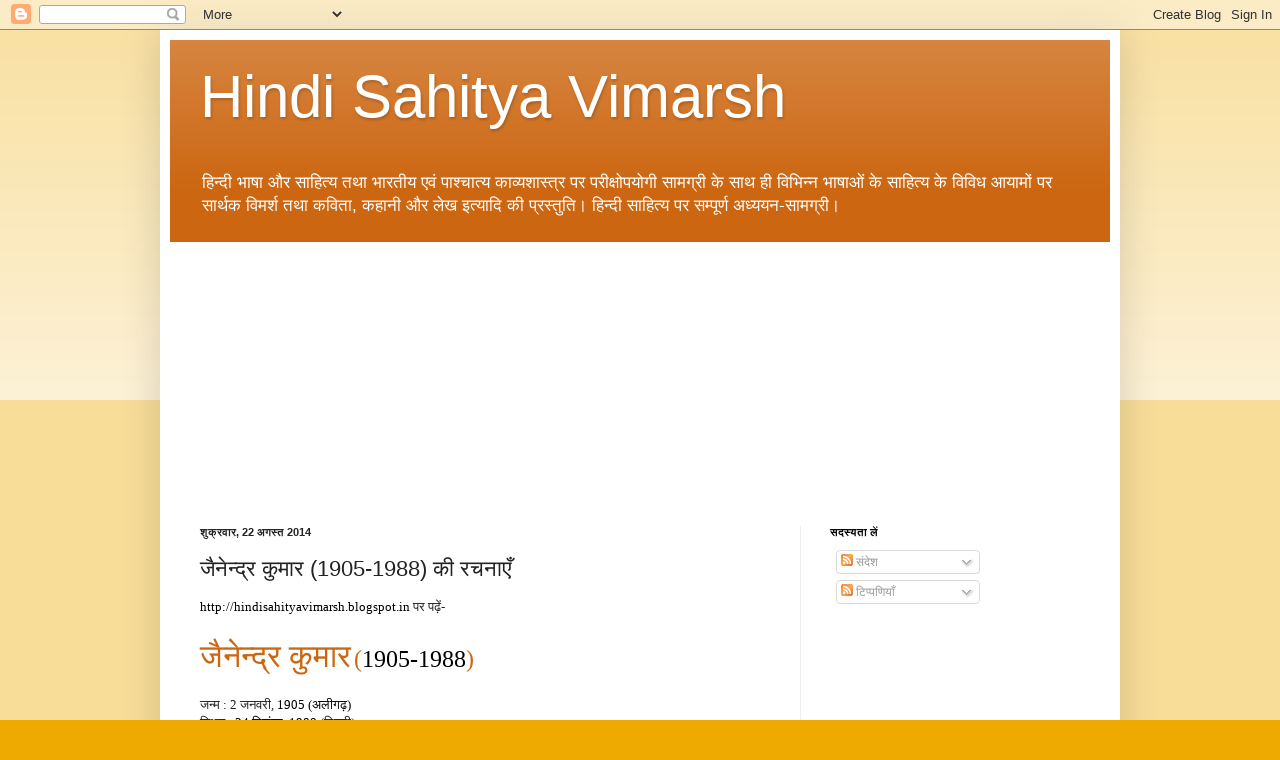

--- FILE ---
content_type: text/html; charset=UTF-8
request_url: https://hindisahityavimarsh.blogspot.com/2014/08/1905-1988.html
body_size: 16439
content:
<!DOCTYPE html>
<html class='v2' dir='ltr' lang='hi'>
<head>
<link href='https://www.blogger.com/static/v1/widgets/335934321-css_bundle_v2.css' rel='stylesheet' type='text/css'/>
<meta content='width=1100' name='viewport'/>
<meta content='text/html; charset=UTF-8' http-equiv='Content-Type'/>
<meta content='blogger' name='generator'/>
<link href='https://hindisahityavimarsh.blogspot.com/favicon.ico' rel='icon' type='image/x-icon'/>
<link href='https://hindisahityavimarsh.blogspot.com/2014/08/1905-1988.html' rel='canonical'/>
<link rel="alternate" type="application/atom+xml" title="Hindi Sahitya Vimarsh - Atom" href="https://hindisahityavimarsh.blogspot.com/feeds/posts/default" />
<link rel="alternate" type="application/rss+xml" title="Hindi Sahitya Vimarsh - RSS" href="https://hindisahityavimarsh.blogspot.com/feeds/posts/default?alt=rss" />
<link rel="service.post" type="application/atom+xml" title="Hindi Sahitya Vimarsh - Atom" href="https://www.blogger.com/feeds/372849429947329630/posts/default" />

<link rel="alternate" type="application/atom+xml" title="Hindi Sahitya Vimarsh - Atom" href="https://hindisahityavimarsh.blogspot.com/feeds/7338924096753459064/comments/default" />
<!--Can't find substitution for tag [blog.ieCssRetrofitLinks]-->
<meta content='https://hindisahityavimarsh.blogspot.com/2014/08/1905-1988.html' property='og:url'/>
<meta content='जैनेन्द्र कुमार (1905-1988) की रचनाएँ' property='og:title'/>
<meta content='  http://hindisahityavimarsh.blogspot.in  पर पढ़ें-     जैनेन्द्र  कुमार  ( 1905 - 1988 )      जन्म : 2  जनवरी ,  1905 (अलीगढ़)    निधन : 24...' property='og:description'/>
<title>Hindi Sahitya Vimarsh: ज&#2376;न&#2375;न&#2381;द&#2381;र क&#2369;म&#2366;र (1905-1988) क&#2368; रचन&#2366;ए&#2305;</title>
<style id='page-skin-1' type='text/css'><!--
/*
-----------------------------------------------
Blogger Template Style
Name:     Simple
Designer: Blogger
URL:      www.blogger.com
----------------------------------------------- */
/* Content
----------------------------------------------- */
body {
font: normal normal 12px Arial, Tahoma, Helvetica, FreeSans, sans-serif;
color: #222222;
background: #eeaa00 none repeat scroll top left;
padding: 0 40px 40px 40px;
}
html body .region-inner {
min-width: 0;
max-width: 100%;
width: auto;
}
h2 {
font-size: 22px;
}
a:link {
text-decoration:none;
color: #cc6611;
}
a:visited {
text-decoration:none;
color: #888888;
}
a:hover {
text-decoration:underline;
color: #ff9900;
}
.body-fauxcolumn-outer .fauxcolumn-inner {
background: transparent url(https://resources.blogblog.com/blogblog/data/1kt/simple/body_gradient_tile_light.png) repeat scroll top left;
_background-image: none;
}
.body-fauxcolumn-outer .cap-top {
position: absolute;
z-index: 1;
height: 400px;
width: 100%;
}
.body-fauxcolumn-outer .cap-top .cap-left {
width: 100%;
background: transparent url(https://resources.blogblog.com/blogblog/data/1kt/simple/gradients_light.png) repeat-x scroll top left;
_background-image: none;
}
.content-outer {
-moz-box-shadow: 0 0 40px rgba(0, 0, 0, .15);
-webkit-box-shadow: 0 0 5px rgba(0, 0, 0, .15);
-goog-ms-box-shadow: 0 0 10px #333333;
box-shadow: 0 0 40px rgba(0, 0, 0, .15);
margin-bottom: 1px;
}
.content-inner {
padding: 10px 10px;
}
.content-inner {
background-color: #ffffff;
}
/* Header
----------------------------------------------- */
.header-outer {
background: #cc6611 url(https://resources.blogblog.com/blogblog/data/1kt/simple/gradients_light.png) repeat-x scroll 0 -400px;
_background-image: none;
}
.Header h1 {
font: normal normal 60px Arial, Tahoma, Helvetica, FreeSans, sans-serif;
color: #ffffff;
text-shadow: 1px 2px 3px rgba(0, 0, 0, .2);
}
.Header h1 a {
color: #ffffff;
}
.Header .description {
font-size: 140%;
color: #ffffff;
}
.header-inner .Header .titlewrapper {
padding: 22px 30px;
}
.header-inner .Header .descriptionwrapper {
padding: 0 30px;
}
/* Tabs
----------------------------------------------- */
.tabs-inner .section:first-child {
border-top: 0 solid #eeeeee;
}
.tabs-inner .section:first-child ul {
margin-top: -0;
border-top: 0 solid #eeeeee;
border-left: 0 solid #eeeeee;
border-right: 0 solid #eeeeee;
}
.tabs-inner .widget ul {
background: #f5f5f5 url(https://resources.blogblog.com/blogblog/data/1kt/simple/gradients_light.png) repeat-x scroll 0 -800px;
_background-image: none;
border-bottom: 1px solid #eeeeee;
margin-top: 0;
margin-left: -30px;
margin-right: -30px;
}
.tabs-inner .widget li a {
display: inline-block;
padding: .6em 1em;
font: normal normal 14px Arial, Tahoma, Helvetica, FreeSans, sans-serif;
color: #999999;
border-left: 1px solid #ffffff;
border-right: 1px solid #eeeeee;
}
.tabs-inner .widget li:first-child a {
border-left: none;
}
.tabs-inner .widget li.selected a, .tabs-inner .widget li a:hover {
color: #000000;
background-color: #eeeeee;
text-decoration: none;
}
/* Columns
----------------------------------------------- */
.main-outer {
border-top: 0 solid #eeeeee;
}
.fauxcolumn-left-outer .fauxcolumn-inner {
border-right: 1px solid #eeeeee;
}
.fauxcolumn-right-outer .fauxcolumn-inner {
border-left: 1px solid #eeeeee;
}
/* Headings
----------------------------------------------- */
div.widget > h2,
div.widget h2.title {
margin: 0 0 1em 0;
font: normal bold 11px Arial, Tahoma, Helvetica, FreeSans, sans-serif;
color: #000000;
}
/* Widgets
----------------------------------------------- */
.widget .zippy {
color: #999999;
text-shadow: 2px 2px 1px rgba(0, 0, 0, .1);
}
.widget .popular-posts ul {
list-style: none;
}
/* Posts
----------------------------------------------- */
h2.date-header {
font: normal bold 11px Arial, Tahoma, Helvetica, FreeSans, sans-serif;
}
.date-header span {
background-color: transparent;
color: #222222;
padding: inherit;
letter-spacing: inherit;
margin: inherit;
}
.main-inner {
padding-top: 30px;
padding-bottom: 30px;
}
.main-inner .column-center-inner {
padding: 0 15px;
}
.main-inner .column-center-inner .section {
margin: 0 15px;
}
.post {
margin: 0 0 25px 0;
}
h3.post-title, .comments h4 {
font: normal normal 22px Arial, Tahoma, Helvetica, FreeSans, sans-serif;
margin: .75em 0 0;
}
.post-body {
font-size: 110%;
line-height: 1.4;
position: relative;
}
.post-body img, .post-body .tr-caption-container, .Profile img, .Image img,
.BlogList .item-thumbnail img {
padding: 2px;
background: #ffffff;
border: 1px solid #eeeeee;
-moz-box-shadow: 1px 1px 5px rgba(0, 0, 0, .1);
-webkit-box-shadow: 1px 1px 5px rgba(0, 0, 0, .1);
box-shadow: 1px 1px 5px rgba(0, 0, 0, .1);
}
.post-body img, .post-body .tr-caption-container {
padding: 5px;
}
.post-body .tr-caption-container {
color: #222222;
}
.post-body .tr-caption-container img {
padding: 0;
background: transparent;
border: none;
-moz-box-shadow: 0 0 0 rgba(0, 0, 0, .1);
-webkit-box-shadow: 0 0 0 rgba(0, 0, 0, .1);
box-shadow: 0 0 0 rgba(0, 0, 0, .1);
}
.post-header {
margin: 0 0 1.5em;
line-height: 1.6;
font-size: 90%;
}
.post-footer {
margin: 20px -2px 0;
padding: 5px 10px;
color: #666666;
background-color: #f9f9f9;
border-bottom: 1px solid #eeeeee;
line-height: 1.6;
font-size: 90%;
}
#comments .comment-author {
padding-top: 1.5em;
border-top: 1px solid #eeeeee;
background-position: 0 1.5em;
}
#comments .comment-author:first-child {
padding-top: 0;
border-top: none;
}
.avatar-image-container {
margin: .2em 0 0;
}
#comments .avatar-image-container img {
border: 1px solid #eeeeee;
}
/* Comments
----------------------------------------------- */
.comments .comments-content .icon.blog-author {
background-repeat: no-repeat;
background-image: url([data-uri]);
}
.comments .comments-content .loadmore a {
border-top: 1px solid #999999;
border-bottom: 1px solid #999999;
}
.comments .comment-thread.inline-thread {
background-color: #f9f9f9;
}
.comments .continue {
border-top: 2px solid #999999;
}
/* Accents
---------------------------------------------- */
.section-columns td.columns-cell {
border-left: 1px solid #eeeeee;
}
.blog-pager {
background: transparent none no-repeat scroll top center;
}
.blog-pager-older-link, .home-link,
.blog-pager-newer-link {
background-color: #ffffff;
padding: 5px;
}
.footer-outer {
border-top: 0 dashed #bbbbbb;
}
/* Mobile
----------------------------------------------- */
body.mobile  {
background-size: auto;
}
.mobile .body-fauxcolumn-outer {
background: transparent none repeat scroll top left;
}
.mobile .body-fauxcolumn-outer .cap-top {
background-size: 100% auto;
}
.mobile .content-outer {
-webkit-box-shadow: 0 0 3px rgba(0, 0, 0, .15);
box-shadow: 0 0 3px rgba(0, 0, 0, .15);
}
.mobile .tabs-inner .widget ul {
margin-left: 0;
margin-right: 0;
}
.mobile .post {
margin: 0;
}
.mobile .main-inner .column-center-inner .section {
margin: 0;
}
.mobile .date-header span {
padding: 0.1em 10px;
margin: 0 -10px;
}
.mobile h3.post-title {
margin: 0;
}
.mobile .blog-pager {
background: transparent none no-repeat scroll top center;
}
.mobile .footer-outer {
border-top: none;
}
.mobile .main-inner, .mobile .footer-inner {
background-color: #ffffff;
}
.mobile-index-contents {
color: #222222;
}
.mobile-link-button {
background-color: #cc6611;
}
.mobile-link-button a:link, .mobile-link-button a:visited {
color: #ffffff;
}
.mobile .tabs-inner .section:first-child {
border-top: none;
}
.mobile .tabs-inner .PageList .widget-content {
background-color: #eeeeee;
color: #000000;
border-top: 1px solid #eeeeee;
border-bottom: 1px solid #eeeeee;
}
.mobile .tabs-inner .PageList .widget-content .pagelist-arrow {
border-left: 1px solid #eeeeee;
}

--></style>
<style id='template-skin-1' type='text/css'><!--
body {
min-width: 960px;
}
.content-outer, .content-fauxcolumn-outer, .region-inner {
min-width: 960px;
max-width: 960px;
_width: 960px;
}
.main-inner .columns {
padding-left: 0;
padding-right: 310px;
}
.main-inner .fauxcolumn-center-outer {
left: 0;
right: 310px;
/* IE6 does not respect left and right together */
_width: expression(this.parentNode.offsetWidth -
parseInt("0") -
parseInt("310px") + 'px');
}
.main-inner .fauxcolumn-left-outer {
width: 0;
}
.main-inner .fauxcolumn-right-outer {
width: 310px;
}
.main-inner .column-left-outer {
width: 0;
right: 100%;
margin-left: -0;
}
.main-inner .column-right-outer {
width: 310px;
margin-right: -310px;
}
#layout {
min-width: 0;
}
#layout .content-outer {
min-width: 0;
width: 800px;
}
#layout .region-inner {
min-width: 0;
width: auto;
}
body#layout div.add_widget {
padding: 8px;
}
body#layout div.add_widget a {
margin-left: 32px;
}
--></style>
<link href='https://www.blogger.com/dyn-css/authorization.css?targetBlogID=372849429947329630&amp;zx=ff24bb0b-c151-4617-a6cc-f12056d0c0cb' media='none' onload='if(media!=&#39;all&#39;)media=&#39;all&#39;' rel='stylesheet'/><noscript><link href='https://www.blogger.com/dyn-css/authorization.css?targetBlogID=372849429947329630&amp;zx=ff24bb0b-c151-4617-a6cc-f12056d0c0cb' rel='stylesheet'/></noscript>
<meta name='google-adsense-platform-account' content='ca-host-pub-1556223355139109'/>
<meta name='google-adsense-platform-domain' content='blogspot.com'/>

<!-- data-ad-client=ca-pub-3805952231082933 -->

</head>
<body class='loading variant-bold'>
<div class='navbar section' id='navbar' name='Navbar'><div class='widget Navbar' data-version='1' id='Navbar1'><script type="text/javascript">
    function setAttributeOnload(object, attribute, val) {
      if(window.addEventListener) {
        window.addEventListener('load',
          function(){ object[attribute] = val; }, false);
      } else {
        window.attachEvent('onload', function(){ object[attribute] = val; });
      }
    }
  </script>
<div id="navbar-iframe-container"></div>
<script type="text/javascript" src="https://apis.google.com/js/platform.js"></script>
<script type="text/javascript">
      gapi.load("gapi.iframes:gapi.iframes.style.bubble", function() {
        if (gapi.iframes && gapi.iframes.getContext) {
          gapi.iframes.getContext().openChild({
              url: 'https://www.blogger.com/navbar/372849429947329630?po\x3d7338924096753459064\x26origin\x3dhttps://hindisahityavimarsh.blogspot.com',
              where: document.getElementById("navbar-iframe-container"),
              id: "navbar-iframe"
          });
        }
      });
    </script><script type="text/javascript">
(function() {
var script = document.createElement('script');
script.type = 'text/javascript';
script.src = '//pagead2.googlesyndication.com/pagead/js/google_top_exp.js';
var head = document.getElementsByTagName('head')[0];
if (head) {
head.appendChild(script);
}})();
</script>
</div></div>
<div class='body-fauxcolumns'>
<div class='fauxcolumn-outer body-fauxcolumn-outer'>
<div class='cap-top'>
<div class='cap-left'></div>
<div class='cap-right'></div>
</div>
<div class='fauxborder-left'>
<div class='fauxborder-right'></div>
<div class='fauxcolumn-inner'>
</div>
</div>
<div class='cap-bottom'>
<div class='cap-left'></div>
<div class='cap-right'></div>
</div>
</div>
</div>
<div class='content'>
<div class='content-fauxcolumns'>
<div class='fauxcolumn-outer content-fauxcolumn-outer'>
<div class='cap-top'>
<div class='cap-left'></div>
<div class='cap-right'></div>
</div>
<div class='fauxborder-left'>
<div class='fauxborder-right'></div>
<div class='fauxcolumn-inner'>
</div>
</div>
<div class='cap-bottom'>
<div class='cap-left'></div>
<div class='cap-right'></div>
</div>
</div>
</div>
<div class='content-outer'>
<div class='content-cap-top cap-top'>
<div class='cap-left'></div>
<div class='cap-right'></div>
</div>
<div class='fauxborder-left content-fauxborder-left'>
<div class='fauxborder-right content-fauxborder-right'></div>
<div class='content-inner'>
<header>
<div class='header-outer'>
<div class='header-cap-top cap-top'>
<div class='cap-left'></div>
<div class='cap-right'></div>
</div>
<div class='fauxborder-left header-fauxborder-left'>
<div class='fauxborder-right header-fauxborder-right'></div>
<div class='region-inner header-inner'>
<div class='header section' id='header' name='शीर्षलेख'><div class='widget Header' data-version='1' id='Header1'>
<div id='header-inner'>
<div class='titlewrapper'>
<h1 class='title'>
<a href='https://hindisahityavimarsh.blogspot.com/'>
Hindi Sahitya Vimarsh
</a>
</h1>
</div>
<div class='descriptionwrapper'>
<p class='description'><span>ह&#2367;न&#2381;द&#2368; भ&#2366;ष&#2366; और स&#2366;ह&#2367;त&#2381;य तथ&#2366; भ&#2366;रत&#2368;य एव&#2306; प&#2366;श&#2381;च&#2366;त&#2381;य क&#2366;व&#2381;यश&#2366;स&#2381;त&#2381;र पर पर&#2368;क&#2381;ष&#2379;पय&#2379;ग&#2368; स&#2366;मग&#2381;र&#2368; क&#2375; स&#2366;थ ह&#2368; व&#2367;भ&#2367;न&#2381;न भ&#2366;ष&#2366;ओ&#2306; क&#2375; स&#2366;ह&#2367;त&#2381;य क&#2375; व&#2367;व&#2367;ध आय&#2366;म&#2379;&#2306; पर स&#2366;र&#2381;थक व&#2367;मर&#2381;श तथ&#2366; कव&#2367;त&#2366;, कह&#2366;न&#2368; और ल&#2375;ख इत&#2381;य&#2366;द&#2367; क&#2368; प&#2381;रस&#2381;त&#2369;त&#2367;&#2404; 
ह&#2367;न&#2381;द&#2368; स&#2366;ह&#2367;त&#2381;य पर सम&#2381;प&#2370;र&#2381;ण अध&#2381;ययन-स&#2366;मग&#2381;र&#2368;&#2404;</span></p>
</div>
</div>
</div></div>
</div>
</div>
<div class='header-cap-bottom cap-bottom'>
<div class='cap-left'></div>
<div class='cap-right'></div>
</div>
</div>
</header>
<div class='tabs-outer'>
<div class='tabs-cap-top cap-top'>
<div class='cap-left'></div>
<div class='cap-right'></div>
</div>
<div class='fauxborder-left tabs-fauxborder-left'>
<div class='fauxborder-right tabs-fauxborder-right'></div>
<div class='region-inner tabs-inner'>
<div class='tabs section' id='crosscol' name='परस्पर-कॉलम'><div class='widget AdSense' data-version='1' id='AdSense6'>
<div class='widget-content'>
<script async src="https://pagead2.googlesyndication.com/pagead/js/adsbygoogle.js"></script>
<!-- hindisahityavimarsh_crosscol_AdSense6_300x250_as -->
<ins class="adsbygoogle"
     style="display:inline-block;width:300px;height:250px"
     data-ad-client="ca-pub-3805952231082933"
     data-ad-host="ca-host-pub-1556223355139109"
     data-ad-slot="4720509878"></ins>
<script>
(adsbygoogle = window.adsbygoogle || []).push({});
</script>
<div class='clear'></div>
</div>
</div></div>
<div class='tabs no-items section' id='crosscol-overflow' name='Cross-Column 2'></div>
</div>
</div>
<div class='tabs-cap-bottom cap-bottom'>
<div class='cap-left'></div>
<div class='cap-right'></div>
</div>
</div>
<div class='main-outer'>
<div class='main-cap-top cap-top'>
<div class='cap-left'></div>
<div class='cap-right'></div>
</div>
<div class='fauxborder-left main-fauxborder-left'>
<div class='fauxborder-right main-fauxborder-right'></div>
<div class='region-inner main-inner'>
<div class='columns fauxcolumns'>
<div class='fauxcolumn-outer fauxcolumn-center-outer'>
<div class='cap-top'>
<div class='cap-left'></div>
<div class='cap-right'></div>
</div>
<div class='fauxborder-left'>
<div class='fauxborder-right'></div>
<div class='fauxcolumn-inner'>
</div>
</div>
<div class='cap-bottom'>
<div class='cap-left'></div>
<div class='cap-right'></div>
</div>
</div>
<div class='fauxcolumn-outer fauxcolumn-left-outer'>
<div class='cap-top'>
<div class='cap-left'></div>
<div class='cap-right'></div>
</div>
<div class='fauxborder-left'>
<div class='fauxborder-right'></div>
<div class='fauxcolumn-inner'>
</div>
</div>
<div class='cap-bottom'>
<div class='cap-left'></div>
<div class='cap-right'></div>
</div>
</div>
<div class='fauxcolumn-outer fauxcolumn-right-outer'>
<div class='cap-top'>
<div class='cap-left'></div>
<div class='cap-right'></div>
</div>
<div class='fauxborder-left'>
<div class='fauxborder-right'></div>
<div class='fauxcolumn-inner'>
</div>
</div>
<div class='cap-bottom'>
<div class='cap-left'></div>
<div class='cap-right'></div>
</div>
</div>
<!-- corrects IE6 width calculation -->
<div class='columns-inner'>
<div class='column-center-outer'>
<div class='column-center-inner'>
<div class='main section' id='main' name='मुख्‍य'><div class='widget Blog' data-version='1' id='Blog1'>
<div class='blog-posts hfeed'>

          <div class="date-outer">
        
<h2 class='date-header'><span>श&#2369;क&#2381;रव&#2366;र, 22 अगस&#2381;त 2014</span></h2>

          <div class="date-posts">
        
<div class='post-outer'>
<div class='post hentry uncustomized-post-template' itemprop='blogPost' itemscope='itemscope' itemtype='http://schema.org/BlogPosting'>
<meta content='372849429947329630' itemprop='blogId'/>
<meta content='7338924096753459064' itemprop='postId'/>
<a name='7338924096753459064'></a>
<h3 class='post-title entry-title' itemprop='name'>
ज&#2376;न&#2375;न&#2381;द&#2381;र क&#2369;म&#2366;र (1905-1988) क&#2368; रचन&#2366;ए&#2305;
</h3>
<div class='post-header'>
<div class='post-header-line-1'></div>
</div>
<div class='post-body entry-content' id='post-body-7338924096753459064' itemprop='description articleBody'>
<div dir="ltr" style="text-align: left;" trbidi="on">
<div class="MsoNormal">
<span style="font-family: Georgia;"><a href="http://hindisahityavimarsh.blogspot.in/"><span style="color: black; text-decoration: none; text-underline: none;">http://hindisahityavimarsh.blogspot.in</span></a></span><span lang="HI" style="font-family: Mangal;"> पर पढ&#2364;&#2375;&#2306;-</span><span style="font-family: Georgia;"><o:p></o:p></span></div>
<div class="MsoNormal">
<br /></div>
<div class="MsoNormal">
<a href="https://www.google.co.in/?gws_rd=ssl" rel="nofollow" target="_blank"><span lang="HI" style="font-family: Mangal; font-size: 24pt;">ज&#2376;न&#2375;न&#2381;द&#2381;र</span><span lang="HI" style="font-family: Mangal; font-size: 24pt;"> </span><span lang="HI" style="font-family: Mangal; font-size: 24pt;">क&#2369;म&#2366;र</span><span lang="HI" style="font-family: Mangal;"> </span><span style="font-family: Mangal; font-size: 18pt;">(<span lang="HI" style="color: black; mso-bidi-language: HI; text-decoration: none; text-underline: none;">1905</span><span style="color: black; text-decoration: none; text-underline: none;">-</span><span lang="HI" style="color: black; mso-bidi-language: HI; text-decoration: none; text-underline: none;">1988</span>)</span></a><span style="font-family: Mangal;"> <o:p></o:p></span></div>
<div class="MsoNormal">
<br /></div>
<div class="MsoNormal">
<span lang="HI" style="font-family: Mangal;">जन&#2381;म : 2</span><span lang="HI" style="font-family: Mangal;"> </span><span lang="HI" style="font-family: Mangal;">जनवर&#2368;</span><span style="font-family: Mangal;">,&nbsp;<a href="http://hi.wikipedia.org/wiki/%E0%A5%A7%E0%A5%AF%E0%A5%A6%E0%A5%AB"><span lang="HI" style="color: black; mso-bidi-language: HI; text-decoration: none; text-underline: none;">1905 (अल&#2368;गढ&#2364;)</span></a></span><span lang="HI" style="font-family: Mangal;"> </span><span style="font-family: Mangal;"><o:p></o:p></span></div>
<div class="MsoNormal">
<span lang="HI" style="font-family: Mangal;">न&#2367;धन : </span><span style="font-family: Mangal;"><a href="http://hi.wikipedia.org/wiki/%E0%A5%A8%E0%A5%AA_%E0%A4%A6%E0%A4%BF%E0%A4%B8%E0%A4%82%E0%A4%AC%E0%A4%B0"><span lang="HI" style="color: black; mso-bidi-language: HI; text-decoration: none; text-underline: none;">24</span><span lang="HI" style="color: black; text-decoration: none; text-underline: none;"> </span><span lang="HI" style="color: black; mso-bidi-language: HI; text-decoration: none; text-underline: none;">द&#2367;स&#2306;बर</span></a>,&nbsp;<a href="http://hi.wikipedia.org/wiki/%E0%A5%A7%E0%A5%AF%E0%A5%AE%E0%A5%AE"><span lang="HI" style="color: black; mso-bidi-language: HI; text-decoration: none; text-underline: none;">1988</span></a></span><span lang="HI" style="font-family: Mangal;"> (द&#2367;ल&#2381;ल&#2368;)</span><span style="font-family: Mangal;"><o:p></o:p></span></div>
<div class="MsoNormal">
<span lang="HI" style="font-family: Mangal;">ग&#2366;&#2306;ध&#2368;व&#2366;द&#2368;, प&#2381;र&#2375;मच&#2306;द&#2379;त&#2381;तर</span><span lang="HI" style="font-family: Mangal;"> </span><span lang="HI" style="font-family: Mangal;">उपन&#2381;य&#2366;सक&#2366;र, ह&#2367;न&#2381;द&#2368;</span><span lang="HI" style="font-family: Mangal;"> </span><span lang="HI" style="font-family: Mangal;">गद&#2381;य</span><span lang="HI" style="font-family: Mangal;"> </span><span lang="HI" style="font-family: Mangal;">म&#2375;&#2306;</span><span lang="HI" style="font-family: Mangal;"> </span><b><span style="font-family: Mangal;">'</span></b><b><span lang="HI" style="font-family: Mangal;">मन&#2379;व&#2367;श&#2381;ल&#2375;षण&#2366;त&#2381;मक</span></b><b><span lang="HI" style="font-family: Mangal;"> </span></b><b><span lang="HI" style="font-family: Mangal;">पर&#2306;पर&#2366;</span></b><b><span lang="HI" style="font-family: Mangal;"> </span></b><b><span lang="HI" style="font-family: Mangal;">क&#2375;</span></b><b><span lang="HI" style="font-family: Mangal;"> </span></b><b><span lang="HI" style="font-family: Mangal;">प&#2381;रवर&#2381;तक</span></b><b><span style="font-family: Mangal;">'</span></b><span style="font-family: Mangal;"> </span><span lang="HI" style="font-family: Mangal;">क&#2375;</span><span lang="HI" style="font-family: Mangal;"> </span><span lang="HI" style="font-family: Mangal;">र&#2370;प</span><span lang="HI" style="font-family: Mangal;"> </span><span lang="HI" style="font-family: Mangal;">म&#2375;&#2306;</span><span lang="HI" style="font-family: Mangal;"> </span><span lang="HI" style="font-family: Mangal;">म&#2366;न&#2381;य,</span><span lang="HI" style="font-family: Mangal;"> </span><span lang="HI" style="font-family: Mangal;">और </span><span style="font-family: Mangal;">'</span><span lang="HI" style="font-family: Mangal;">प&#2381;रय&#2379;गव&#2366;द</span><span style="font-family: Mangal;">' </span><span lang="HI" style="font-family: Mangal;">क&#2375;</span><span lang="HI" style="font-family: Mangal;"> </span><span lang="HI" style="font-family: Mangal;">प&#2381;र&#2366;रम&#2381;भकर&#2381;त&#2366;, म&#2370;लन&#2366;म</span><span lang="HI" style="font-family: Mangal;"> </span><span style="font-family: Arial;">:</span><span lang="HI" style="font-family: Mangal;"> </span><span style="font-family: Mangal;">'</span><span lang="HI" style="font-family: Mangal;">आन&#2306;द&#2368;</span><span lang="HI" style="font-family: Mangal;"> </span><span lang="HI" style="font-family: Mangal;">ल&#2366;ल</span><span style="font-family: Mangal;">'</span><span lang="HI" style="font-family: Mangal;">&#2404;</span><span style="font-family: Mangal;"> <o:p></o:p></span></div>
<div class="MsoNormal">
<br /></div>
<div class="MsoNormal">
<b><span lang="HI" style="font-family: Mangal;">उपन&#2381;य&#2366;स</span></b><b><span style="font-family: Mangal;"><o:p></o:p></span></b></div>
<div class="MsoNormal" style="margin-left: .25in; mso-layout-grid-align: none; mso-list: l0 level1 lfo1; tab-stops: .5in; text-autospace: none; text-indent: -.25in;">
<!--[if !supportLists]--><span style="font-family: Symbol;">&#183;<span style="font-family: 'Times New Roman'; font-size: 7pt;">&nbsp;&nbsp;&nbsp;&nbsp;&nbsp;&nbsp;&nbsp;&nbsp;
</span></span><!--[endif]--><span dir="LTR"><span style="font-family: Mangal;">'</span></span><span lang="HI" style="font-family: Mangal;">परख</span><span style="font-family: Mangal;">'
(1929</span><span lang="HI" style="font-family: Mangal;">, प&#2366;त&#2381;र : सत&#2381;यधन, कट&#2381;ट&#2379;, गर&#2367;म&#2366;, ब&#2367;ह&#2366;र&#2368;</span><span style="font-family: Mangal;">)<o:p></o:p></span></div>
<div class="MsoNormal" style="margin-left: .25in; mso-layout-grid-align: none; mso-list: l0 level1 lfo1; tab-stops: .5in; text-autospace: none; text-indent: -.25in;">
<!--[if !supportLists]--><span style="font-family: Symbol;">&#183;<span style="font-family: 'Times New Roman'; font-size: 7pt;">&nbsp;&nbsp;&nbsp;&nbsp;&nbsp;&nbsp;&nbsp;&nbsp;
</span></span><!--[endif]--><span dir="LTR"><span style="font-family: Mangal;">'</span></span><span lang="HI" style="font-family: Mangal;">स&#2369;न&#2368;त&#2366;</span><span style="font-family: Mangal;">'
(1935</span><span lang="HI" style="font-family: Mangal;">, प&#2366;त&#2381;र : स&#2369;न&#2368;त&#2366;, श&#2381;र&#2368;क&#2366;न&#2381;त और हर&#2367;प&#2381;रसन&#2381;न</span><span style="font-family: Mangal;">)<o:p></o:p></span></div>
<div class="MsoNormal" style="margin-left: .25in; mso-layout-grid-align: none; mso-list: l0 level1 lfo1; tab-stops: .5in; text-autospace: none; text-indent: -.25in;">
<!--[if !supportLists]--><span style="font-family: Symbol;">&#183;<span style="font-family: 'Times New Roman'; font-size: 7pt;">&nbsp;&nbsp;&nbsp;&nbsp;&nbsp;&nbsp;&nbsp;&nbsp;
</span></span><!--[endif]--><span dir="LTR"><span style="font-family: Mangal;">'</span></span><span lang="HI" style="font-family: Mangal;">त&#2381;य&#2366;गपत&#2381;र</span><span style="font-family: Mangal;">' (1937</span><span lang="HI" style="font-family: Mangal;">, प&#2366;त&#2381;र : म&#2371;ण&#2366;ल, प&#2381;रम&#2379;द, श&#2368;ल&#2366;</span><span style="font-family: Mangal;">)<o:p></o:p></span></div>
<div class="MsoNormal" style="margin-left: .25in; mso-layout-grid-align: none; mso-list: l0 level1 lfo1; tab-stops: .5in; text-autospace: none; text-indent: -.25in;">
<!--[if !supportLists]--><span style="font-family: Symbol;">&#183;<span style="font-family: 'Times New Roman'; font-size: 7pt;">&nbsp;&nbsp;&nbsp;&nbsp;&nbsp;&nbsp;&nbsp;&nbsp;
</span></span><!--[endif]--><span dir="LTR"><span style="font-family: Mangal;">'</span></span><span lang="HI" style="font-family: Mangal;">कल&#2381;य&#2366;ण&#2368;</span><span style="font-family: Mangal;">'
(1939</span><span lang="HI" style="font-family: Mangal;">, प&#2366;त&#2381;र : ड&#2377;. असर&#2366;न&#2368;, </span><span style="font-family: Mangal;">)<o:p></o:p></span></div>
<div class="MsoNormal" style="margin-left: .25in; mso-layout-grid-align: none; mso-list: l0 level1 lfo1; tab-stops: .5in; text-autospace: none; text-indent: -.25in;">
<!--[if !supportLists]--><span style="font-family: Symbol;">&#183;<span style="font-family: 'Times New Roman'; font-size: 7pt;">&nbsp;&nbsp;&nbsp;&nbsp;&nbsp;&nbsp;&nbsp;&nbsp;
</span></span><!--[endif]--><span dir="LTR"><span style="font-family: Mangal;">'</span></span><span lang="HI" style="font-family: Mangal;">व&#2367;वर&#2381;त</span><span style="font-family: Mangal;">'
(1953</span><span lang="HI" style="font-family: Mangal;">, भ&#2369;वनम&#2379;ह&#2367;न&#2368;, ज&#2367;त&#2375;न</span><span style="font-family: Mangal;">)<o:p></o:p></span></div>
<div class="MsoNormal" style="margin-left: .25in; mso-layout-grid-align: none; mso-list: l0 level1 lfo1; tab-stops: .5in; text-autospace: none; text-indent: -.25in;">
<!--[if !supportLists]--><span style="font-family: Symbol;">&#183;<span style="font-family: 'Times New Roman'; font-size: 7pt;">&nbsp;&nbsp;&nbsp;&nbsp;&nbsp;&nbsp;&nbsp;&nbsp;
</span></span><!--[endif]--><span dir="LTR"><span style="font-family: Mangal;">'</span></span><span lang="HI" style="font-family: Mangal;">स&#2369;खद&#2366;</span><span style="font-family: Mangal;">'
(195</span><span lang="HI" style="font-family: Mangal;">2</span><span style="font-family: Mangal;">)<o:p></o:p></span></div>
<div class="MsoNormal" style="margin-left: .25in; mso-layout-grid-align: none; mso-list: l0 level1 lfo1; tab-stops: .5in; text-autospace: none; text-indent: -.25in;">
<!--[if !supportLists]--><span style="font-family: Symbol;">&#183;<span style="font-family: 'Times New Roman'; font-size: 7pt;">&nbsp;&nbsp;&nbsp;&nbsp;&nbsp;&nbsp;&nbsp;&nbsp;
</span></span><!--[endif]--><span dir="LTR"><span style="font-family: Mangal;">'</span></span><span lang="HI" style="font-family: Mangal;">व&#2381;यत&#2368;त</span><span style="font-family: Mangal;">'
(1953</span><span lang="HI" style="font-family: Mangal;">, प&#2366;त&#2381;र : अन&#2368;त&#2366;</span><span style="font-family: Mangal;">)<o:p></o:p></span></div>
<div class="MsoNormal" style="margin-left: .25in; mso-layout-grid-align: none; mso-list: l0 level1 lfo1; tab-stops: .5in; text-autospace: none; text-indent: -.25in;">
<!--[if !supportLists]--><span style="font-family: Symbol;">&#183;<span style="font-family: 'Times New Roman'; font-size: 7pt;">&nbsp;&nbsp;&nbsp;&nbsp;&nbsp;&nbsp;&nbsp;&nbsp;
</span></span><!--[endif]--><span dir="LTR"><span style="font-family: Mangal;">'</span></span><span lang="HI" style="font-family: Mangal;">जयवर&#2381;धन</span><span style="font-family: Mangal;">'
(1956)<o:p></o:p></span></div>
<div class="MsoNormal" style="margin-left: .25in; mso-layout-grid-align: none; mso-list: l0 level1 lfo1; tab-stops: .5in; text-autospace: none; text-indent: -.25in;">
<!--[if !supportLists]--><span style="font-family: Symbol;">&#183;<span style="font-family: 'Times New Roman'; font-size: 7pt;">&nbsp;&nbsp;&nbsp;&nbsp;&nbsp;&nbsp;&nbsp;&nbsp;
</span></span><!--[endif]--><span dir="LTR"><span style="font-family: Mangal;">'</span></span><span lang="HI" style="font-family: Mangal;">म&#2369;क&#2381;त&#2367;ब&#2379;ध</span><span style="font-family: Mangal;">'</span><span lang="HI" style="font-family: Mangal;"> (1966, प&#2366;त&#2381;र : सह&#2366;य, र&#2366;ज&#2375;श&#2381;वर&#2368;, न&#2368;ल&#2367;म&#2366;)</span><span style="font-family: Mangal;"><o:p></o:p></span></div>
<div class="MsoNormal" style="margin-left: .25in; mso-layout-grid-align: none; mso-list: l0 level1 lfo1; tab-stops: .5in; text-autospace: none; text-indent: -.25in;">
<!--[if !supportLists]--><span style="font-family: Symbol;">&#183;<span style="font-family: 'Times New Roman'; font-size: 7pt;">&nbsp;&nbsp;&nbsp;&nbsp;&nbsp;&nbsp;&nbsp;&nbsp;
</span></span><!--[endif]--><span dir="LTR"><span style="font-family: Mangal;">'</span></span><span lang="HI" style="font-family: Mangal;">अनन&#2381;तर</span><span style="font-family: Mangal;">'</span><span lang="HI" style="font-family: Mangal;"> (1968,
प&#2366;त&#2381;र : अपर&#2366;ज&#2367;त&#2366;, प&#2381;रस&#2366;द, र&#2366;म&#2375;श&#2381;वर&#2368;)</span><span style="font-family: Mangal;"><o:p></o:p></span></div>
<div class="MsoNormal" style="margin-left: .25in; mso-layout-grid-align: none; mso-list: l0 level1 lfo1; tab-stops: .5in; text-autospace: none; text-indent: -.25in;">
<!--[if !supportLists]--><span style="font-family: Symbol;">&#183;<span style="font-family: 'Times New Roman'; font-size: 7pt;">&nbsp;&nbsp;&nbsp;&nbsp;&nbsp;&nbsp;&nbsp;&nbsp;
</span></span><!--[endif]--><span dir="LTR"><span style="font-family: Mangal;">'</span></span><span lang="HI" style="font-family: Mangal;">अन&#2366;मस&#2381;व&#2366;म&#2368;</span><span style="font-family: Mangal;">'</span><span lang="HI" style="font-family: Mangal;"> (1974, प&#2366;त&#2381;र : वस&#2369;न&#2381;धर&#2366;, क&#2369;म&#2366;र, श&#2306;कर उप&#2366;ध&#2381;य&#2366;य)</span><span style="font-family: Mangal;"><o:p></o:p></span></div>
<div class="MsoNormal" style="margin-left: .25in; mso-layout-grid-align: none; mso-list: l0 level1 lfo1; tab-stops: .5in; text-autospace: none; text-indent: -.25in;">
<!--[if !supportLists]--><span style="font-family: Symbol;">&#183;<span style="font-family: 'Times New Roman'; font-size: 7pt;">&nbsp;&nbsp;&nbsp;&nbsp;&nbsp;&nbsp;&nbsp;&nbsp;
</span></span><!--[endif]--><span dir="LTR"><span style="font-family: Mangal;">'</span></span><span lang="HI" style="font-family: Mangal;">दश&#2366;र&#2381;क</span><span style="font-family: Mangal;">'</span><span lang="HI" style="font-family: Mangal;"> (1985,
व&#2375;श&#2381;य&#2366; समस&#2381;य&#2366; पर, प&#2366;त&#2381;र : सरस&#2381;वत&#2368;, र&#2306;जन&#2366;) </span><span style="font-family: Mangal;"><o:p></o:p></span></div>
<div class="MsoNormal">
<br /></div>
<div class="MsoNormal">
<b><span lang="HI" style="font-family: Mangal;">कह&#2366;न&#2368;-स&#2306;ग&#2381;रह</span></b><b><span style="font-family: Mangal;"><o:p></o:p></span></b></div>
<div class="MsoNormal" style="margin-left: .25in; mso-layout-grid-align: none; mso-list: l0 level1 lfo1; tab-stops: .5in; text-autospace: none; text-indent: -.25in;">
<!--[if !supportLists]--><span style="font-family: Symbol;">&#183;<span style="font-family: 'Times New Roman'; font-size: 7pt;">&nbsp;&nbsp;&nbsp;&nbsp;&nbsp;&nbsp;&nbsp;&nbsp;
</span></span><!--[endif]--><span dir="LTR"><span style="font-family: Mangal;">'</span></span><span lang="HI" style="font-family: Mangal;">फ&#2366;&#2305;स&#2368;</span><span style="font-family: Mangal;">'
(1929)<o:p></o:p></span></div>
<div class="MsoNormal" style="margin-left: .25in; mso-layout-grid-align: none; mso-list: l0 level1 lfo1; tab-stops: .5in; text-autospace: none; text-indent: -.25in;">
<!--[if !supportLists]--><span style="font-family: Symbol;">&#183;<span style="font-family: 'Times New Roman'; font-size: 7pt;">&nbsp;&nbsp;&nbsp;&nbsp;&nbsp;&nbsp;&nbsp;&nbsp;
</span></span><!--[endif]--><span dir="LTR"><span style="font-family: Mangal;">'</span></span><span lang="HI" style="font-family: Mangal;">व&#2366;त&#2366;यन</span><span style="font-family: Mangal;">'
(1930)<o:p></o:p></span></div>
<div class="MsoNormal" style="margin-left: .25in; mso-layout-grid-align: none; mso-list: l0 level1 lfo1; tab-stops: .5in; text-autospace: none; text-indent: -.25in;">
<!--[if !supportLists]--><span style="font-family: Symbol;">&#183;<span style="font-family: 'Times New Roman'; font-size: 7pt;">&nbsp;&nbsp;&nbsp;&nbsp;&nbsp;&nbsp;&nbsp;&nbsp;
</span></span><!--[endif]--><span dir="LTR"><span style="font-family: Mangal;">'</span></span><span lang="HI" style="font-family: Mangal;">न&#2368;लम</span><span lang="HI" style="font-family: Mangal;"> </span><span lang="HI" style="font-family: Mangal;">द&#2375;श</span><span lang="HI" style="font-family: Mangal;"> </span><span lang="HI" style="font-family: Mangal;">क&#2368;</span><span lang="HI" style="font-family: Mangal;"> </span><span lang="HI" style="font-family: Mangal;">र&#2366;जकन&#2381;य&#2366;</span><span style="font-family: Mangal;">' (1933)<o:p></o:p></span></div>
<div class="MsoNormal" style="margin-left: .25in; mso-layout-grid-align: none; mso-list: l0 level1 lfo1; tab-stops: .5in; text-autospace: none; text-indent: -.25in;">
<!--[if !supportLists]--><span style="font-family: Symbol;">&#183;<span style="font-family: 'Times New Roman'; font-size: 7pt;">&nbsp;&nbsp;&nbsp;&nbsp;&nbsp;&nbsp;&nbsp;&nbsp;
</span></span><!--[endif]--><span dir="LTR"><span style="font-family: Mangal;">'</span></span><span lang="HI" style="font-family: Mangal;">एक</span><span lang="HI" style="font-family: Mangal;"> </span><span lang="HI" style="font-family: Mangal;">र&#2366;त</span><span style="font-family: Mangal;">'
(1934)<o:p></o:p></span></div>
<div class="MsoNormal" style="margin-left: .25in; mso-layout-grid-align: none; mso-list: l0 level1 lfo1; tab-stops: .5in; text-autospace: none; text-indent: -.25in;">
<!--[if !supportLists]--><span style="font-family: Symbol;">&#183;<span style="font-family: 'Times New Roman'; font-size: 7pt;">&nbsp;&nbsp;&nbsp;&nbsp;&nbsp;&nbsp;&nbsp;&nbsp;
</span></span><!--[endif]--><span dir="LTR"><span style="font-family: Mangal;">'</span></span><span lang="HI" style="font-family: Mangal;">द&#2379;</span><span lang="HI" style="font-family: Mangal;"> </span><span lang="HI" style="font-family: Mangal;">च&#2367;ड&#2364;&#2367;य&#2366;&#2305;</span><span style="font-family: Mangal;">' (1935)<o:p></o:p></span></div>
<div class="MsoNormal" style="margin-left: .25in; mso-layout-grid-align: none; mso-list: l0 level1 lfo1; tab-stops: .5in; text-autospace: none; text-indent: -.25in;">
<!--[if !supportLists]--><span style="font-family: Symbol;">&#183;<span style="font-family: 'Times New Roman'; font-size: 7pt;">&nbsp;&nbsp;&nbsp;&nbsp;&nbsp;&nbsp;&nbsp;&nbsp;
</span></span><!--[endif]--><span dir="LTR"><span style="font-family: Mangal;">'</span></span><span lang="HI" style="font-family: Mangal;">प&#2366;ज&#2375;ब</span><span style="font-family: Mangal;">'
(1942)<o:p></o:p></span></div>
<div class="MsoNormal" style="margin-left: .25in; mso-layout-grid-align: none; mso-list: l0 level1 lfo1; tab-stops: .5in; text-autospace: none; text-indent: -.25in;">
<!--[if !supportLists]--><span style="font-family: Symbol;">&#183;<span style="font-family: 'Times New Roman'; font-size: 7pt;">&nbsp;&nbsp;&nbsp;&nbsp;&nbsp;&nbsp;&nbsp;&nbsp;
</span></span><!--[endif]--><span dir="LTR"><span style="font-family: Mangal;">'</span></span><span lang="HI" style="font-family: Mangal;">जयस&#2306;ध&#2367;</span><span style="font-family: Mangal;">'
(1949)<o:p></o:p></span></div>
<div class="MsoNormal" style="margin-left: .25in; mso-layout-grid-align: none; mso-list: l0 level1 lfo1; tab-stops: .5in; text-autospace: none; text-indent: -.25in;">
<!--[if !supportLists]--><span style="font-family: Symbol;">&#183;<span style="font-family: 'Times New Roman'; font-size: 7pt;">&nbsp;&nbsp;&nbsp;&nbsp;&nbsp;&nbsp;&nbsp;&nbsp;
</span></span><!--[endif]--><span dir="LTR"><span style="font-family: Mangal;">'</span></span><span lang="HI" style="font-family: Mangal;">ज&#2376;न&#2375;न&#2381;द&#2381;र</span><span lang="HI" style="font-family: Mangal;"> </span><span lang="HI" style="font-family: Mangal;">क&#2368;</span><span lang="HI" style="font-family: Mangal;"> </span><span lang="HI" style="font-family: Mangal;">कह&#2366;न&#2367;य&#2366;&#2305;</span><span style="font-family: Mangal;">' (</span><span lang="HI" style="font-family: Mangal;">स&#2366;त</span><span lang="HI" style="font-family: Mangal;"> </span><span lang="HI" style="font-family: Mangal;">भ&#2366;ग</span><span style="font-family: Mangal;">)<o:p></o:p></span></div>
<div class="MsoNormal" style="margin-left: .25in; mso-layout-grid-align: none; mso-list: l0 level1 lfo1; tab-stops: .5in; text-autospace: none; text-indent: -.25in;">
<!--[if !supportLists]--><span style="font-family: Symbol;">&#183;<span style="font-family: 'Times New Roman'; font-size: 7pt;">&nbsp;&nbsp;&nbsp;&nbsp;&nbsp;&nbsp;&nbsp;&nbsp;
</span></span><!--[endif]--><span dir="LTR"><span style="font-family: Mangal;">'</span></span><span lang="HI" style="font-family: Mangal;">ज&#2376;न&#2375;&#2306;द&#2381;र</span><span lang="HI" style="font-family: Mangal;"> </span><span lang="HI" style="font-family: Mangal;">क&#2369;म&#2366;र</span><span lang="HI" style="font-family: Mangal;"> </span><span lang="HI" style="font-family: Mangal;">क&#2368;</span><span lang="HI" style="font-family: Mangal;"> </span><span lang="HI" style="font-family: Mangal;">कह&#2366;न&#2367;य&#2366;&#2305;</span><span style="font-family: Mangal;">' (2000)<o:p></o:p></span></div>
<div class="MsoNormal">
<br /></div>
<div class="MsoNormal">
<b><span lang="HI" style="font-family: Mangal;">न&#2367;ब&#2306;ध-स&#2306;ग&#2381;रह</span></b><b><span style="font-family: Mangal;"><o:p></o:p></span></b></div>
<div class="MsoNormal" style="margin-left: .25in; mso-layout-grid-align: none; mso-list: l0 level1 lfo1; tab-stops: .5in; text-autospace: none; text-indent: -.25in;">
<!--[if !supportLists]--><span style="font-family: Symbol;">&#183;<span style="font-family: 'Times New Roman'; font-size: 7pt;">&nbsp;&nbsp;&nbsp;&nbsp;&nbsp;&nbsp;&nbsp;&nbsp;
</span></span><!--[endif]--><span dir="LTR"><span style="font-family: Mangal;">'</span></span><span lang="HI" style="font-family: Mangal;">प&#2381;रस&#2381;त&#2369;त</span><span lang="HI" style="font-family: Mangal;"> </span><span lang="HI" style="font-family: Mangal;">प&#2381;रश&#2381;न</span><span style="font-family: Mangal;">'
(1936)<o:p></o:p></span></div>
<div class="MsoNormal" style="margin-left: .25in; mso-layout-grid-align: none; mso-list: l0 level1 lfo1; tab-stops: .5in; text-autospace: none; text-indent: -.25in;">
<!--[if !supportLists]--><span style="font-family: Symbol;">&#183;<span style="font-family: 'Times New Roman'; font-size: 7pt;">&nbsp;&nbsp;&nbsp;&nbsp;&nbsp;&nbsp;&nbsp;&nbsp;
</span></span><!--[endif]--><span dir="LTR"><span style="font-family: Mangal;">'</span></span><span lang="HI" style="font-family: Mangal;">जड&#2364;</span><span lang="HI" style="font-family: Mangal;"> </span><span lang="HI" style="font-family: Mangal;">क&#2368;</span><span lang="HI" style="font-family: Mangal;"> </span><span lang="HI" style="font-family: Mangal;">ब&#2366;त</span><span style="font-family: Mangal;">'
(1945)<o:p></o:p></span></div>
<div class="MsoNormal" style="margin-left: .25in; mso-layout-grid-align: none; mso-list: l0 level1 lfo1; tab-stops: .5in; text-autospace: none; text-indent: -.25in;">
<!--[if !supportLists]--><span style="font-family: Symbol;">&#183;<span style="font-family: 'Times New Roman'; font-size: 7pt;">&nbsp;&nbsp;&nbsp;&nbsp;&nbsp;&nbsp;&nbsp;&nbsp;
</span></span><!--[endif]--><span dir="LTR"><span style="font-family: Mangal;">'</span></span><span lang="HI" style="font-family: Mangal;">प&#2370;र&#2381;व&#2379;दय</span><span style="font-family: Mangal;">' (1951)<o:p></o:p></span></div>
<div class="MsoNormal" style="margin-left: .25in; mso-layout-grid-align: none; mso-list: l0 level1 lfo1; tab-stops: .5in; text-autospace: none; text-indent: -.25in;">
<!--[if !supportLists]--><span style="font-family: Symbol;">&#183;<span style="font-family: 'Times New Roman'; font-size: 7pt;">&nbsp;&nbsp;&nbsp;&nbsp;&nbsp;&nbsp;&nbsp;&nbsp;
</span></span><!--[endif]--><span dir="LTR"><span style="font-family: Mangal;">'</span></span><span lang="HI" style="font-family: Mangal;">स&#2366;ह&#2367;त&#2381;य</span><span lang="HI" style="font-family: Mangal;"> </span><span lang="HI" style="font-family: Mangal;">क&#2366;</span><span lang="HI" style="font-family: Mangal;"> </span><span lang="HI" style="font-family: Mangal;">श&#2381;र&#2375;य</span><span lang="HI" style="font-family: Mangal;"> </span><span lang="HI" style="font-family: Mangal;">और</span><span lang="HI" style="font-family: Mangal;"> </span><span lang="HI" style="font-family: Mangal;">प&#2381;र&#2375;य</span><span style="font-family: Mangal;">'
(1953)<o:p></o:p></span></div>
<div class="MsoNormal" style="margin-left: .25in; mso-layout-grid-align: none; mso-list: l0 level1 lfo1; tab-stops: .5in; text-autospace: none; text-indent: -.25in;">
<!--[if !supportLists]--><span style="font-family: Symbol;">&#183;<span style="font-family: 'Times New Roman'; font-size: 7pt;">&nbsp;&nbsp;&nbsp;&nbsp;&nbsp;&nbsp;&nbsp;&nbsp;
</span></span><!--[endif]--><span dir="LTR"><span style="font-family: Mangal;">'</span></span><span lang="HI" style="font-family: Mangal;">म&#2306;थन</span><span style="font-family: Mangal;">'
(1953)<o:p></o:p></span></div>
<div class="MsoNormal" style="margin-left: .25in; mso-layout-grid-align: none; mso-list: l0 level1 lfo1; tab-stops: .5in; text-autospace: none; text-indent: -.25in;">
<!--[if !supportLists]--><span style="font-family: Symbol;">&#183;<span style="font-family: 'Times New Roman'; font-size: 7pt;">&nbsp;&nbsp;&nbsp;&nbsp;&nbsp;&nbsp;&nbsp;&nbsp;
</span></span><!--[endif]--><span dir="LTR"><span style="font-family: Mangal;">'</span></span><span lang="HI" style="font-family: Mangal;">स&#2379;च-व&#2367;च&#2366;र</span><span style="font-family: Mangal;">' (1953)<o:p></o:p></span></div>
<div class="MsoNormal" style="margin-left: .25in; mso-layout-grid-align: none; mso-list: l0 level1 lfo1; tab-stops: .5in; text-autospace: none; text-indent: -.25in;">
<!--[if !supportLists]--><span style="font-family: Symbol;">&#183;<span style="font-family: 'Times New Roman'; font-size: 7pt;">&nbsp;&nbsp;&nbsp;&nbsp;&nbsp;&nbsp;&nbsp;&nbsp;
</span></span><!--[endif]--><span dir="LTR"><span style="font-family: Mangal;">'</span></span><span lang="HI" style="font-family: Mangal;">क&#2366;म</span><span style="font-family: Mangal;">, </span><span lang="HI" style="font-family: Mangal;">प&#2381;र&#2375;म</span><span lang="HI" style="font-family: Mangal;"> </span><span lang="HI" style="font-family: Mangal;">और</span><span lang="HI" style="font-family: Mangal;"> </span><span lang="HI" style="font-family: Mangal;">पर&#2367;व&#2366;र</span><span style="font-family: Mangal;">' (1953)<o:p></o:p></span></div>
<div class="MsoNormal" style="margin-left: .25in; mso-layout-grid-align: none; mso-list: l0 level1 lfo1; tab-stops: .5in; text-autospace: none; text-indent: -.25in;">
<!--[if !supportLists]--><span style="font-family: Symbol;">&#183;<span style="font-family: 'Times New Roman'; font-size: 7pt;">&nbsp;&nbsp;&nbsp;&nbsp;&nbsp;&nbsp;&nbsp;&nbsp;
</span></span><!--[endif]--><span dir="LTR"><span style="font-family: Mangal;">'</span></span><span lang="HI" style="font-family: Mangal;">समय और हम</span><span style="font-family: Mangal;">' (19</span><span lang="HI" style="font-family: Mangal;">62</span><span style="font-family: Mangal;">)<o:p></o:p></span></div>
<div class="MsoNormal" style="margin-left: .25in; mso-layout-grid-align: none; mso-list: l0 level1 lfo1; tab-stops: .5in; text-autospace: none; text-indent: -.25in;">
<!--[if !supportLists]--><span style="font-family: Symbol;">&#183;<span style="font-family: 'Times New Roman'; font-size: 7pt;">&nbsp;&nbsp;&nbsp;&nbsp;&nbsp;&nbsp;&nbsp;&nbsp;
</span></span><!--[endif]--><span dir="LTR"><span style="font-family: Mangal;">'</span></span><span lang="HI" style="font-family: Mangal;">पर&#2367;प&#2381;र&#2375;क&#2381;ष</span><span style="font-family: Mangal;">'</span><span lang="HI" style="font-family: Mangal;"> (1964)</span><span style="font-family: Mangal;"><o:p></o:p></span></div>
<div class="MsoNormal" style="margin-left: .25in; mso-layout-grid-align: none; mso-list: l0 level1 lfo1; tab-stops: .5in; text-autospace: none; text-indent: -.25in;">
<!--[if !supportLists]--><span style="font-family: Symbol;">&#183;<span style="font-family: 'Times New Roman'; font-size: 7pt;">&nbsp;&nbsp;&nbsp;&nbsp;&nbsp;&nbsp;&nbsp;&nbsp;
</span></span><!--[endif]--><span dir="LTR"><span style="font-family: Mangal;">'</span></span><span lang="HI" style="font-family: Mangal;">र&#2366;ष&#2381;ट&#2381;र और र&#2366;ज&#2381;य</span><span style="font-family: Mangal;">'<o:p></o:p></span></div>
<div class="MsoNormal" style="margin-left: .25in; mso-layout-grid-align: none; mso-list: l0 level1 lfo1; tab-stops: .5in; text-autospace: none; text-indent: -.25in;">
<!--[if !supportLists]--><span style="font-family: Symbol;">&#183;<span style="font-family: 'Times New Roman'; font-size: 7pt;">&nbsp;&nbsp;&nbsp;&nbsp;&nbsp;&nbsp;&nbsp;&nbsp;
</span></span><!--[endif]--><span dir="LTR"><span style="font-family: Mangal;">'</span></span><span lang="HI" style="font-family: Mangal;">स&#2370;क&#2381;त&#2367;स&#2306;चयन</span><span style="font-family: Mangal;">'<o:p></o:p></span></div>
<div class="MsoNormal" style="margin-left: .25in; mso-layout-grid-align: none; mso-list: l0 level1 lfo1; tab-stops: .5in; text-autospace: none; text-indent: -.25in;">
<!--[if !supportLists]--><span style="font-family: Symbol;">&#183;<span style="font-family: 'Times New Roman'; font-size: 7pt;">&nbsp;&nbsp;&nbsp;&nbsp;&nbsp;&nbsp;&nbsp;&nbsp;
</span></span><!--[endif]--><span dir="LTR"><span style="font-family: Mangal;">'</span></span><span lang="HI" style="font-family: Mangal;">इस&#2381;तत&#2307;</span><span style="font-family: Mangal;">'</span><span lang="HI" style="font-family: Mangal;"> (1962)</span><span style="font-family: Mangal;"><o:p></o:p></span></div>
<div class="MsoNormal">
<br /></div>
<div class="MsoNormal">
<b><span lang="HI" style="font-family: Mangal;">स&#2306;स&#2381;मरण</span></b><b><span style="font-family: Mangal;"><o:p></o:p></span></b></div>
<div class="MsoNormal" style="margin-left: .25in; mso-layout-grid-align: none; mso-list: l0 level1 lfo1; tab-stops: .5in; text-autospace: none; text-indent: -.25in;">
<!--[if !supportLists]--><span style="font-family: Symbol;">&#183;<span style="font-family: 'Times New Roman'; font-size: 7pt;">&nbsp;&nbsp;&nbsp;&nbsp;&nbsp;&nbsp;&nbsp;&nbsp;
</span></span><!--[endif]--><span dir="LTR"><span style="font-family: Mangal;">'</span></span><span lang="HI" style="font-family: Mangal;">य&#2375;</span><span lang="HI" style="font-family: Mangal;"> </span><span lang="HI" style="font-family: Mangal;">और</span><span lang="HI" style="font-family: Mangal;"> </span><span lang="HI" style="font-family: Mangal;">व&#2375;</span><span style="font-family: Mangal;">'
(1954)<o:p></o:p></span></div>
<div class="MsoNormal" style="margin-left: .25in; mso-layout-grid-align: none; mso-list: l0 level1 lfo1; tab-stops: .5in; text-autospace: none; text-indent: -.25in;">
<!--[if !supportLists]--><span style="font-family: Symbol;">&#183;<span style="font-family: 'Times New Roman'; font-size: 7pt;">&nbsp;&nbsp;&nbsp;&nbsp;&nbsp;&nbsp;&nbsp;&nbsp;
</span></span><!--[endif]--><span dir="LTR"><span style="font-family: Mangal;">'</span></span><span lang="HI" style="font-family: Mangal;">म&#2375;र&#2375; भटक&#2366;व</span><span style="font-family: Mangal;">'</span><span lang="HI" style="font-family: Mangal;"> </span><span style="font-family: Mangal;"><o:p></o:p></span></div>
<div class="MsoNormal" style="margin-left: .25in; mso-layout-grid-align: none; mso-list: l0 level1 lfo1; tab-stops: .5in; text-autospace: none; text-indent: -.25in;">
<!--[if !supportLists]--><span style="font-family: Symbol;">&#183;<span style="font-family: 'Times New Roman'; font-size: 7pt;">&nbsp;&nbsp;&nbsp;&nbsp;&nbsp;&nbsp;&nbsp;&nbsp;
</span></span><!--[endif]--><span dir="LTR"><span style="font-family: Mangal;">'</span></span><span lang="HI" style="font-family: Mangal;">ज&#2376;न&#2375;न&#2381;द&#2381;रक&#2369;म&#2366;र क&#2368; म&#2380;त पर</span><span style="font-family: Mangal;">'</span><span lang="HI" style="font-family: Mangal;"> (स&#2381;वय&#2306; पर) </span><span style="font-family: Mangal;"><o:p></o:p></span></div>
<div class="MsoNormal">
<br /></div>
<div class="MsoNormal">
<b><span lang="HI" style="font-family: Mangal;">आल&#2379;चन&#2366;त&#2381;मक
ग&#2381;र&#2306;थ</span></b><b><span style="font-family: Mangal;"><o:p></o:p></span></b></div>
<div class="MsoNormal" style="margin-left: .25in; mso-layout-grid-align: none; mso-list: l0 level1 lfo1; tab-stops: .5in; text-autospace: none; text-indent: -.25in;">
<!--[if !supportLists]--><span style="font-family: Symbol;">&#183;<span style="font-family: 'Times New Roman'; font-size: 7pt;">&nbsp;&nbsp;&nbsp;&nbsp;&nbsp;&nbsp;&nbsp;&nbsp;
</span></span><!--[endif]--><span dir="LTR"><span style="font-family: Mangal;">'</span></span><span lang="HI" style="font-family: Mangal;">कह&#2366;न&#2368; </span><span style="font-family: Arial;">:</span><span lang="HI" style="font-family: Mangal;"> </span><span lang="HI" style="font-family: Mangal;">अन&#2369;भव और श&#2367;ल&#2381;प</span><span style="font-family: Mangal;">'</span><span lang="HI" style="font-family: Mangal;"> (1967)</span><span style="font-family: Mangal;"><o:p></o:p></span></div>
<div class="MsoNormal" style="margin-left: .25in; mso-layout-grid-align: none; mso-list: l0 level1 lfo1; tab-stops: .5in; text-autospace: none; text-indent: -.25in;">
<!--[if !supportLists]--><span style="font-family: Symbol;">&#183;<span style="font-family: 'Times New Roman'; font-size: 7pt;">&nbsp;&nbsp;&nbsp;&nbsp;&nbsp;&nbsp;&nbsp;&nbsp;
</span></span><!--[endif]--><span dir="LTR"><span style="font-family: Mangal;">'</span></span><span lang="HI" style="font-family: Mangal;">प&#2381;र&#2375;मचन&#2381;द एक क&#2371;त&#2368; व&#2381;यक&#2381;त&#2367;त&#2381;व</span><span style="font-family: Mangal;">'</span><span lang="HI" style="font-family: Mangal;"> (1967)</span><span style="font-family: Mangal;"><o:p></o:p></span></div>
<div class="MsoNormal">
<br /></div>
<div class="MsoNormal">
<b><span lang="HI" style="font-family: Mangal;">ज&#2368;वन&#2368;</span></b><b><span style="font-family: Mangal;"><o:p></o:p></span></b></div>
<div class="MsoNormal" style="margin-left: .25in; mso-layout-grid-align: none; mso-list: l0 level1 lfo1; tab-stops: .5in; text-autospace: none; text-indent: -.25in;">
<!--[if !supportLists]--><span style="font-family: Symbol;">&#183;<span style="font-family: 'Times New Roman'; font-size: 7pt;">&nbsp;&nbsp;&nbsp;&nbsp;&nbsp;&nbsp;&nbsp;&nbsp;
</span></span><!--[endif]--><span dir="LTR"><span style="font-family: Mangal;">'</span></span><span lang="HI" style="font-family: Mangal;">अक&#2366;ल प&#2369;र&#2369;ष ग&#2366;&#2306;ध&#2368;</span><span style="font-family: Mangal;">'</span><span lang="HI" style="font-family: Mangal;"> (1968)</span><span style="font-family: Mangal;"><o:p></o:p></span></div>
<div class="MsoNormal">
<br /></div>
<div class="MsoNormal">
<b><span lang="HI" style="font-family: Mangal;">अन&#2370;द&#2367;त</span></b><b><span lang="HI" style="font-family: Mangal;"> </span></b><b><span lang="HI" style="font-family: Mangal;">ग&#2381;र&#2306;थ</span></b><b><span style="font-family: Mangal;"><o:p></o:p></span></b></div>
<div class="MsoNormal" style="margin-left: .25in; mso-layout-grid-align: none; mso-list: l0 level1 lfo1; tab-stops: .5in; text-autospace: none; text-indent: -.25in;">
<!--[if !supportLists]--><span style="font-family: Symbol;">&#183;<span style="font-family: 'Times New Roman'; font-size: 7pt;">&nbsp;&nbsp;&nbsp;&nbsp;&nbsp;&nbsp;&nbsp;&nbsp;
</span></span><!--[endif]--><span dir="LTR"><span style="font-family: Mangal;">'</span></span><span lang="HI" style="font-family: Mangal;">म&#2306;द&#2366;ल&#2367;न&#2368;</span><span style="font-family: Mangal;">' (</span><span lang="HI" style="font-family: Mangal;">न&#2366;टक, </span><span style="font-family: Mangal;">1935)<o:p></o:p></span></div>
<div class="MsoNormal" style="margin-left: .25in; mso-layout-grid-align: none; mso-list: l0 level1 lfo1; tab-stops: .5in; text-autospace: none; text-indent: -.25in;">
<!--[if !supportLists]--><span style="font-family: Symbol;">&#183;<span style="font-family: 'Times New Roman'; font-size: 7pt;">&nbsp;&nbsp;&nbsp;&nbsp;&nbsp;&nbsp;&nbsp;&nbsp;
</span></span><!--[endif]--><span dir="LTR"><span style="font-family: Mangal;">'</span></span><span lang="HI" style="font-family: Mangal;">प&#2381;र&#2375;म</span><span lang="HI" style="font-family: Mangal;"> </span><span lang="HI" style="font-family: Mangal;">म&#2375;&#2306;</span><span lang="HI" style="font-family: Mangal;"> </span><span lang="HI" style="font-family: Mangal;">भगव&#2366;न</span><span style="font-family: Mangal;">'
(</span><span lang="HI" style="font-family: Mangal;">कह&#2366;न&#2368;-स&#2306;ग&#2381;रह, </span><span style="font-family: Mangal;">1937)<o:p></o:p></span></div>
<div class="MsoNormal" style="margin-left: .25in; mso-layout-grid-align: none; mso-list: l0 level1 lfo1; tab-stops: .5in; text-autospace: none; text-indent: -.25in;">
<!--[if !supportLists]--><span style="font-family: Symbol;">&#183;<span style="font-family: 'Times New Roman'; font-size: 7pt;">&nbsp;&nbsp;&nbsp;&nbsp;&nbsp;&nbsp;&nbsp;&nbsp;
</span></span><!--[endif]--><span dir="LTR"><span style="font-family: Mangal;">'</span></span><span lang="HI" style="font-family: Mangal;">प&#2366;प</span><span lang="HI" style="font-family: Mangal;"> </span><span lang="HI" style="font-family: Mangal;">और</span><span lang="HI" style="font-family: Mangal;"> </span><span lang="HI" style="font-family: Mangal;">प&#2381;रक&#2366;श</span><span style="font-family: Mangal;">'
(</span><span lang="HI" style="font-family: Mangal;">न&#2366;टक, </span><span style="font-family: Mangal;">1953)</span><span lang="HI" style="font-family: Mangal;">&#2404;</span><span style="font-family: Mangal;"><o:p></o:p></span></div>
<div class="MsoNormal">
<br /></div>
<div class="MsoNormal">
<b><span lang="HI" style="font-family: Mangal;">सह</span></b><b><span lang="HI" style="font-family: Mangal;"> </span></b><b><span lang="HI" style="font-family: Mangal;">ल&#2375;खन</span></b><b><span style="font-family: Mangal;"><o:p></o:p></span></b></div>
<div class="MsoNormal" style="margin-left: .25in; mso-layout-grid-align: none; mso-list: l0 level1 lfo1; tab-stops: .5in; text-autospace: none; text-indent: -.25in;">
<!--[if !supportLists]--><span style="font-family: Symbol;">&#183;<span style="font-family: 'Times New Roman'; font-size: 7pt;">&nbsp;&nbsp;&nbsp;&nbsp;&nbsp;&nbsp;&nbsp;&nbsp;
</span></span><!--[endif]--><span dir="LTR"><span style="font-family: Mangal;">'</span></span><span lang="HI" style="font-family: Mangal;">तप&#2379;भ&#2370;म&#2367;</span><span style="font-family: Mangal;">'
(</span><span lang="HI" style="font-family: Mangal;">उपन&#2381;य&#2366;स</span><span style="font-family: Mangal;">, </span><span lang="HI" style="font-family: Mangal;">ऋषभचरण</span><span lang="HI" style="font-family: Mangal;"> </span><span lang="HI" style="font-family: Mangal;">ज&#2376;न</span><span lang="HI" style="font-family: Mangal;"> </span><span lang="HI" style="font-family: Mangal;">क&#2375;</span><span lang="HI" style="font-family: Mangal;"> </span><span lang="HI" style="font-family: Mangal;">स&#2366;थ, </span><span style="font-family: Mangal;">1932)</span><span lang="HI" style="font-family: Mangal;">&#2404;</span><span style="font-family: Mangal;"><o:p></o:p></span></div>
<div class="MsoNormal">
<br /></div>
<div class="MsoNormal">
<b><span lang="HI" style="font-family: Mangal;">स&#2306;प&#2366;द&#2367;त</span></b><b><span lang="HI" style="font-family: Mangal;"> </span></b><b><span lang="HI" style="font-family: Mangal;">ग&#2381;र&#2306;थ</span></b><b><span style="font-family: Mangal;"><o:p></o:p></span></b></div>
<div class="MsoNormal" style="margin-left: .25in; mso-layout-grid-align: none; mso-list: l0 level1 lfo1; tab-stops: .5in; text-autospace: none; text-indent: -.25in;">
<!--[if !supportLists]--><span style="font-family: Symbol;">&#183;<span style="font-family: 'Times New Roman'; font-size: 7pt;">&nbsp;&nbsp;&nbsp;&nbsp;&nbsp;&nbsp;&nbsp;&nbsp;
</span></span><!--[endif]--><span dir="LTR"><span style="font-family: Mangal;">'</span></span><span lang="HI" style="font-family: Mangal;">स&#2366;ह&#2367;त&#2381;य</span><span lang="HI" style="font-family: Mangal;"> </span><span lang="HI" style="font-family: Mangal;">चयन</span><span style="font-family: Mangal;">'
(</span><span lang="HI" style="font-family: Mangal;">न&#2367;ब&#2306;ध-स&#2306;ग&#2381;रह, </span><span style="font-family: Mangal;">1951)<o:p></o:p></span></div>
<div class="MsoNormal" style="margin-left: .25in; mso-layout-grid-align: none; mso-list: l0 level1 lfo1; tab-stops: .5in; text-autospace: none; text-indent: -.25in;">
<!--[if !supportLists]--><span style="font-family: Symbol;">&#183;<span style="font-family: 'Times New Roman'; font-size: 7pt;">&nbsp;&nbsp;&nbsp;&nbsp;&nbsp;&nbsp;&nbsp;&nbsp;
</span></span><!--[endif]--><span dir="LTR"><span style="font-family: Mangal;">'</span></span><span lang="HI" style="font-family: Mangal;">व&#2367;च&#2366;रवल&#2381;लर&#2368;</span><span style="font-family: Mangal;">' (</span><span lang="HI" style="font-family: Mangal;">न&#2367;ब&#2306;ध-स&#2306;ग&#2381;रह, </span><span style="font-family: Mangal;">1952)<o:p></o:p></span></div>
<div class="MsoNormal">
<br /></div>
<div class="MsoNormal">
<b><span lang="HI" style="font-family: Mangal;">सम&#2381;म&#2366;न</span></b><b><span lang="HI" style="font-family: Mangal;"> </span></b><b><span lang="HI" style="font-family: Mangal;">और</span></b><b><span lang="HI" style="font-family: Mangal;"> </span></b><b><span lang="HI" style="font-family: Mangal;">प&#2369;रस&#2381;क&#2366;र</span></b><b><span style="font-family: Mangal;"><o:p></o:p></span></b></div>
<div class="MsoNormal" style="margin-left: .25in; mso-layout-grid-align: none; mso-list: l0 level1 lfo1; tab-stops: .5in; text-autospace: none; text-indent: -.25in;">
<!--[if !supportLists]--><span style="font-family: Symbol;">&#183;<span style="font-family: 'Times New Roman'; font-size: 7pt;">&nbsp;&nbsp;&nbsp;&nbsp;&nbsp;&nbsp;&nbsp;&nbsp;
</span></span><!--[endif]--><span dir="LTR"><span lang="HI" style="font-family: Mangal;">ह&#2367;न&#2381;द&#2369;स&#2381;त&#2366;न&#2368;</span></span><span lang="HI" style="font-family: Mangal;"> </span><span lang="HI" style="font-family: Mangal;">अक&#2366;दम&#2368;</span><span lang="HI" style="font-family: Mangal;"> </span><span lang="HI" style="font-family: Mangal;">प&#2369;रस&#2381;क&#2366;र</span><span style="font-family: Mangal;">,&nbsp;<a href="http://bharatdiscovery.org/india/1929"><span style="color: black; text-decoration: none; text-underline: none;">1929</span></a>&nbsp;</span><span lang="HI" style="font-family: Mangal;">म&#2375;&#2306;</span><span style="font-family: Mangal;"> '</span><span lang="HI" style="font-family: Mangal;">परख</span><span style="font-family: Mangal;">' (</span><span lang="HI" style="font-family: Mangal;">उपन&#2381;य&#2366;स</span><span style="font-family: Mangal;">) </span><span lang="HI" style="font-family: Mangal;">क&#2375;</span><span lang="HI" style="font-family: Mangal;"> </span><span lang="HI" style="font-family: Mangal;">ल&#2367;ए</span><span style="font-family: Mangal;"><o:p></o:p></span></div>
<div class="MsoNormal" style="margin-left: .25in; mso-layout-grid-align: none; mso-list: l0 level1 lfo1; tab-stops: .5in; text-autospace: none; text-indent: -.25in;">
<!--[if !supportLists]--><span style="font-family: Symbol;">&#183;<span style="font-family: 'Times New Roman'; font-size: 7pt;">&nbsp;&nbsp;&nbsp;&nbsp;&nbsp;&nbsp;&nbsp;&nbsp;
</span></span><!--[endif]--><span dir="LTR"><span lang="HI" style="font-family: Mangal;">भ&#2366;रत</span></span><span lang="HI" style="font-family: Mangal;"> </span><span lang="HI" style="font-family: Mangal;">सरक&#2366;र</span><span lang="HI" style="font-family: Mangal;"> </span><span lang="HI" style="font-family: Mangal;">श&#2367;क&#2381;ष&#2366;</span><span lang="HI" style="font-family: Mangal;"> </span><span lang="HI" style="font-family: Mangal;">म&#2306;त&#2381;र&#2366;लय</span><span lang="HI" style="font-family: Mangal;"> </span><span lang="HI" style="font-family: Mangal;">प&#2369;रस&#2381;क&#2366;र</span><span style="font-family: Mangal;">,&nbsp;<a href="http://bharatdiscovery.org/india/1952"><span style="color: black; text-decoration: none; text-underline: none;">1952</span></a>&nbsp;</span><span lang="HI" style="font-family: Mangal;">म&#2375;&#2306;</span><span style="font-family: Mangal;"> '</span><span lang="HI" style="font-family: Mangal;">प&#2381;र&#2375;म</span><span lang="HI" style="font-family: Mangal;"> </span><span lang="HI" style="font-family: Mangal;">म&#2375;&#2306;</span><span lang="HI" style="font-family: Mangal;"> </span><span lang="HI" style="font-family: Mangal;">भगव&#2366;न</span><span style="font-family: Mangal;">' (</span><span lang="HI" style="font-family: Mangal;">अन&#2369;व&#2366;द</span><span style="font-family: Mangal;">) </span><span lang="HI" style="font-family: Mangal;">क&#2375;</span><span lang="HI" style="font-family: Mangal;"> </span><span lang="HI" style="font-family: Mangal;">ल&#2367;ए</span><span style="font-family: Mangal;"><o:p></o:p></span></div>
<div class="MsoNormal" style="margin-left: .25in; mso-layout-grid-align: none; mso-list: l0 level1 lfo1; tab-stops: .5in; text-autospace: none; text-indent: -.25in;">
<!--[if !supportLists]--><span style="font-family: Symbol;">&#183;<span style="font-family: 'Times New Roman'; font-size: 7pt;">&nbsp;&nbsp;&nbsp;&nbsp;&nbsp;&nbsp;&nbsp;&nbsp;
</span></span><!--[endif]--><span dir="LTR"><span style="font-family: Mangal;"><a href="http://bharatdiscovery.org/india/1966"><span style="color: black; text-decoration: none; text-underline: none;">1966</span></a>&nbsp;</span></span><span lang="HI" style="font-family: Mangal;">म&#2375;&#2306;</span><span lang="HI" style="font-family: Mangal;"> </span><span lang="HI" style="font-family: Mangal;">स&#2366;ह&#2367;त&#2381;य</span><span lang="HI" style="font-family: Mangal;"> </span><span lang="HI" style="font-family: Mangal;">अक&#2366;दम&#2368;</span><span lang="HI" style="font-family: Mangal;"> </span><span lang="HI" style="font-family: Mangal;">प&#2369;रस&#2381;क&#2366;र</span><span style="font-family: Mangal;"> '</span><span lang="HI" style="font-family: Mangal;">म&#2369;क&#2381;त&#2367;ब&#2379;ध</span><span style="font-family: Mangal;">' (</span><span lang="HI" style="font-family: Mangal;">लघ&#2369;</span><span lang="HI" style="font-family: Mangal;"> </span><span lang="HI" style="font-family: Mangal;">उपन&#2381;य&#2366;स</span><span style="font-family: Mangal;">) </span><span lang="HI" style="font-family: Mangal;">क&#2375;</span><span lang="HI" style="font-family: Mangal;"> </span><span lang="HI" style="font-family: Mangal;">ल&#2367;ए</span><span style="font-family: Mangal;"><o:p></o:p></span></div>
<div class="MsoNormal" style="margin-left: .25in; mso-layout-grid-align: none; mso-list: l0 level1 lfo1; tab-stops: .5in; text-autospace: none; text-indent: -.25in;">
<!--[if !supportLists]--><span style="font-family: Symbol;">&#183;<span style="font-family: 'Times New Roman'; font-size: 7pt;">&nbsp;&nbsp;&nbsp;&nbsp;&nbsp;&nbsp;&nbsp;&nbsp;
</span></span><!--[endif]--><span dir="LTR"><span style="font-family: Mangal;"><a href="http://bharatdiscovery.org/india/%E0%A4%AA%E0%A4%A6%E0%A5%8D%E0%A4%AE_%E0%A4%AD%E0%A5%82%E0%A4%B7%E0%A4%A3"><span lang="HI" style="color: black; mso-bidi-language: HI; text-decoration: none; text-underline: none;">पद&#2381;म</span><span lang="HI" style="color: black; text-decoration: none; text-underline: none;"> </span><span lang="HI" style="color: black; mso-bidi-language: HI; text-decoration: none; text-underline: none;">भ&#2370;षण</span></a>,&nbsp;<a href="http://bharatdiscovery.org/india/1971"><span style="color: black; text-decoration: none; text-underline: none;">1971</span></a><o:p></o:p></span></span></div>
<div class="MsoNormal" style="margin-left: .25in; mso-layout-grid-align: none; mso-list: l0 level1 lfo1; tab-stops: .5in; text-autospace: none; text-indent: -.25in;">
<!--[if !supportLists]--><span style="font-family: Symbol;">&#183;<span style="font-family: 'Times New Roman'; font-size: 7pt;">&nbsp;&nbsp;&nbsp;&nbsp;&nbsp;&nbsp;&nbsp;&nbsp;
</span></span><!--[endif]--><span dir="LTR"><span lang="HI" style="font-family: Mangal;">स&#2366;ह&#2367;त&#2381;य</span></span><span lang="HI" style="font-family: Mangal;"> </span><span lang="HI" style="font-family: Mangal;">अक&#2366;दम&#2368;</span><span lang="HI" style="font-family: Mangal;"> </span><span lang="HI" style="font-family: Mangal;">फ&#2376;ल&#2379;श&#2367;प</span><span style="font-family: Mangal;">,&nbsp;<a href="http://bharatdiscovery.org/india/1974"><span style="color: black; text-decoration: none; text-underline: none;">1974</span></a><o:p></o:p></span></div>
<div class="MsoNormal" style="margin-left: .25in; mso-layout-grid-align: none; mso-list: l0 level1 lfo1; tab-stops: .5in; text-autospace: none; text-indent: -.25in;">
<!--[if !supportLists]--><span style="font-family: Symbol;">&#183;<span style="font-family: 'Times New Roman'; font-size: 7pt;">&nbsp;&nbsp;&nbsp;&nbsp;&nbsp;&nbsp;&nbsp;&nbsp;
</span></span><!--[endif]--><span dir="LTR"><span lang="HI" style="font-family: Mangal;">हस&#2381;त&#2368;मल</span></span><span lang="HI" style="font-family: Mangal;"> </span><span lang="HI" style="font-family: Mangal;">ड&#2366;लम&#2367;य&#2366;</span><span lang="HI" style="font-family: Mangal;"> </span><span lang="HI" style="font-family: Mangal;">प&#2369;रस&#2381;क&#2366;र</span><span style="font-family: Mangal;"> (</span><span lang="HI" style="font-family: Mangal;">नई</span><span lang="HI" style="font-family: Mangal;"> </span><span lang="HI" style="font-family: Mangal;">द&#2367;ल&#2381;ल&#2368;</span><span style="font-family: Mangal;">)<o:p></o:p></span></div>
<div class="MsoNormal" style="margin-left: .25in; mso-layout-grid-align: none; mso-list: l0 level1 lfo1; tab-stops: .5in; text-autospace: none; text-indent: -.25in;">
<!--[if !supportLists]--><span style="font-family: Symbol;">&#183;<span style="font-family: 'Times New Roman'; font-size: 7pt;">&nbsp;&nbsp;&nbsp;&nbsp;&nbsp;&nbsp;&nbsp;&nbsp;
</span></span><!--[endif]--><span dir="LTR"><span lang="HI" style="font-family: Mangal;">उत&#2381;तर</span></span><span lang="HI" style="font-family: Mangal;"> </span><span lang="HI" style="font-family: Mangal;">प&#2381;रद&#2375;श</span><span lang="HI" style="font-family: Mangal;"> </span><span lang="HI" style="font-family: Mangal;">र&#2366;ज&#2381;य</span><span lang="HI" style="font-family: Mangal;"> </span><span lang="HI" style="font-family: Mangal;">सरक&#2366;र</span><span style="font-family: Mangal;"> (</span><span lang="HI" style="font-family: Mangal;">समय</span><span lang="HI" style="font-family: Mangal;"> </span><span lang="HI" style="font-family: Mangal;">और</span><span lang="HI" style="font-family: Mangal;"> </span><span lang="HI" style="font-family: Mangal;">हम,</span><span style="font-family: Mangal;">1970)<o:p></o:p></span></div>
<div class="MsoNormal" style="margin-left: .25in; mso-layout-grid-align: none; mso-list: l0 level1 lfo1; tab-stops: .5in; text-autospace: none; text-indent: -.25in;">
<!--[if !supportLists]--><span style="font-family: Symbol;">&#183;<span style="font-family: 'Times New Roman'; font-size: 7pt;">&nbsp;&nbsp;&nbsp;&nbsp;&nbsp;&nbsp;&nbsp;&nbsp;
</span></span><!--[endif]--><span dir="LTR"><span lang="HI" style="font-family: Mangal;">उत&#2381;तर</span></span><span lang="HI" style="font-family: Mangal;"> </span><span lang="HI" style="font-family: Mangal;">प&#2381;रद&#2375;श</span><span lang="HI" style="font-family: Mangal;"> </span><span lang="HI" style="font-family: Mangal;">सरक&#2366;र</span><span lang="HI" style="font-family: Mangal;"> </span><span lang="HI" style="font-family: Mangal;">क&#2366;</span><span lang="HI" style="font-family: Mangal;"> </span><span lang="HI" style="font-family: Mangal;">श&#2367;खर</span><span lang="HI" style="font-family: Mangal;"> </span><span lang="HI" style="font-family: Mangal;">सम&#2381;म&#2366;न</span><span style="font-family: Mangal;"> '</span><span lang="HI" style="font-family: Mangal;">भ&#2366;रत</span><span style="font-family: Mangal;">-</span><span lang="HI" style="font-family: Mangal;">भ&#2366;रत&#2368;</span><span style="font-family: Mangal;">'<o:p></o:p></span></div>
<div class="MsoNormal" style="margin-left: .25in; mso-layout-grid-align: none; mso-list: l0 level1 lfo1; tab-stops: .5in; text-autospace: none; text-indent: -.25in;">
<!--[if !supportLists]--><span style="font-family: Symbol;">&#183;<span style="font-family: 'Times New Roman'; font-size: 7pt;">&nbsp;&nbsp;&nbsp;&nbsp;&nbsp;&nbsp;&nbsp;&nbsp;
</span></span><!--[endif]--><span dir="LTR"><span lang="HI" style="font-family: Mangal;">म&#2366;नद</span></span><span lang="HI" style="font-family: Mangal;"> </span><span lang="HI" style="font-family: Mangal;">ड&#2368;</span><span style="font-family: Mangal;">. </span><span lang="HI" style="font-family: Mangal;">ल&#2367;ट&#2381;</span><span style="font-family: Mangal;"> (</span><span lang="HI" style="font-family: Mangal;">द&#2367;ल&#2381;ल&#2368;</span><span lang="HI" style="font-family: Mangal;"> </span><span lang="HI" style="font-family: Mangal;">व&#2367;श&#2381;वव&#2367;द&#2381;य&#2366;लय</span><span style="font-family: Mangal;">, 1973, </span><span lang="HI" style="font-family: Mangal;">आगर&#2366;</span><span lang="HI" style="font-family: Mangal;"> </span><span lang="HI" style="font-family: Mangal;">व&#2367;श&#2381;वव&#2367;द&#2381;य&#2366;लय</span><span style="font-family: Mangal;">,1974)<o:p></o:p></span></div>
<div class="MsoNormal" style="margin-left: .25in; mso-layout-grid-align: none; mso-list: l0 level1 lfo1; tab-stops: .5in; text-autospace: none; text-indent: -.25in;">
<!--[if !supportLists]--><span style="font-family: Symbol;">&#183;<span style="font-family: 'Times New Roman'; font-size: 7pt;">&nbsp;&nbsp;&nbsp;&nbsp;&nbsp;&nbsp;&nbsp;&nbsp;
</span></span><!--[endif]--><span dir="LTR"><span lang="HI" style="font-family: Mangal;">ह&#2367;न&#2381;द&#2368;</span></span><span lang="HI" style="font-family: Mangal;"> </span><span lang="HI" style="font-family: Mangal;">स&#2366;ह&#2367;त&#2381;य</span><span lang="HI" style="font-family: Mangal;"> </span><span lang="HI" style="font-family: Mangal;">सम&#2381;म&#2375;लन</span><span style="font-family: Mangal;">, </span><span lang="HI" style="font-family: Mangal;">प&#2381;रय&#2366;ग</span><span style="font-family: Mangal;"> (</span><span lang="HI" style="font-family: Mangal;">स&#2366;ह&#2367;त&#2381;य</span><span lang="HI" style="font-family: Mangal;"> </span><span lang="HI" style="font-family: Mangal;">व&#2366;चस&#2381;पत&#2367;,</span><span style="font-family: Mangal;">1973)<o:p></o:p></span></div>
<div class="MsoNormal" style="margin-left: .25in; mso-layout-grid-align: none; mso-list: l0 level1 lfo1; tab-stops: .5in; text-autospace: none; text-indent: -.25in;">
<!--[if !supportLists]--><span style="font-family: Symbol;">&#183;<span style="font-family: 'Times New Roman'; font-size: 7pt;">&nbsp;&nbsp;&nbsp;&nbsp;&nbsp;&nbsp;&nbsp;&nbsp;
</span></span><!--[endif]--><span dir="LTR"><span lang="HI" style="font-family: Mangal;">व&#2367;द&#2381;य&#2366;</span></span><span lang="HI" style="font-family: Mangal;"> </span><span lang="HI" style="font-family: Mangal;">व&#2366;चस&#2381;पत&#2367;</span><span style="font-family: Mangal;"> (</span><span lang="HI" style="font-family: Mangal;">उप&#2366;ध&#2367; </span><span style="font-family: Arial;">:</span><span style="font-family: Mangal;"> </span><span lang="HI" style="font-family: Mangal;">ग&#2369;र&#2369;क&#2369;ल</span><span lang="HI" style="font-family: Mangal;"> </span><span lang="HI" style="font-family: Mangal;">क&#2366;&#2306;गड&#2364;&#2368;</span><span style="font-family: Mangal;">)<o:p></o:p></span></div>
<div class="MsoNormal" style="margin-left: .25in; mso-layout-grid-align: none; mso-list: l0 level1 lfo1; tab-stops: .5in; text-autospace: none; text-indent: -.25in;">
<!--[if !supportLists]--><span style="font-family: Symbol;">&#183;<span style="font-family: 'Times New Roman'; font-size: 7pt;">&nbsp;&nbsp;&nbsp;&nbsp;&nbsp;&nbsp;&nbsp;&nbsp;
</span></span><!--[endif]--><span dir="LTR"><span lang="HI" style="font-family: Mangal;">स&#2366;ह&#2367;त&#2381;य</span></span><span lang="HI" style="font-family: Mangal;"> </span><span lang="HI" style="font-family: Mangal;">अक&#2366;दम&#2368;</span><span lang="HI" style="font-family: Mangal;"> </span><span lang="HI" style="font-family: Mangal;">क&#2368;</span><span lang="HI" style="font-family: Mangal;"> </span><span lang="HI" style="font-family: Mangal;">प&#2381;र&#2366;थम&#2367;क</span><span lang="HI" style="font-family: Mangal;"> </span><span lang="HI" style="font-family: Mangal;">सदस&#2381;यत&#2366;</span><span style="font-family: Mangal;"><o:p></o:p></span></div>
<div class="MsoNormal" style="margin-left: .25in; mso-layout-grid-align: none; mso-list: l0 level1 lfo1; tab-stops: .5in; text-autospace: none; text-indent: -.25in;">
<!--[if !supportLists]--><span style="font-family: Symbol;">&#183;<span style="font-family: 'Times New Roman'; font-size: 7pt;">&nbsp;&nbsp;&nbsp;&nbsp;&nbsp;&nbsp;&nbsp;&nbsp;
</span></span><!--[endif]--><span dir="LTR"><span lang="HI" style="font-family: Mangal;">प&#2381;रथम</span></span><span lang="HI" style="font-family: Mangal;"> </span><span lang="HI" style="font-family: Mangal;">र&#2366;ष&#2381;ट&#2381;र&#2368;य</span><span lang="HI" style="font-family: Mangal;"> </span><span lang="HI" style="font-family: Mangal;">य&#2370;न&#2375;स&#2381;क&#2379;</span><span lang="HI" style="font-family: Mangal;"> </span><span lang="HI" style="font-family: Mangal;">क&#2368;</span><span lang="HI" style="font-family: Mangal;"> </span><span lang="HI" style="font-family: Mangal;">सदस&#2381;यत&#2366;</span><span style="font-family: Mangal;"><o:p></o:p></span></div>
<div class="MsoNormal" style="margin-left: .25in; mso-layout-grid-align: none; mso-list: l0 level1 lfo1; tab-stops: .5in; text-autospace: none; text-indent: -.25in;">
<!--[if !supportLists]--><span style="font-family: Symbol;">&#183;<span style="font-family: 'Times New Roman'; font-size: 7pt;">&nbsp;&nbsp;&nbsp;&nbsp;&nbsp;&nbsp;&nbsp;&nbsp;
</span></span><!--[endif]--><span dir="LTR"><span lang="HI" style="font-family: Mangal;">भ&#2366;रत&#2368;य</span></span><span lang="HI" style="font-family: Mangal;"> </span><span lang="HI" style="font-family: Mangal;">ल&#2375;खक</span><span lang="HI" style="font-family: Mangal;"> </span><span lang="HI" style="font-family: Mangal;">पर&#2367;षद&#2381;</span><span lang="HI" style="font-family: Mangal;"> </span><span lang="HI" style="font-family: Mangal;">क&#2368;</span><span lang="HI" style="font-family: Mangal;"> </span><span lang="HI" style="font-family: Mangal;">अध&#2381;यक&#2381;षत&#2366;</span><span style="font-family: Mangal;"><o:p></o:p></span></div>
<div class="MsoNormal" style="margin-left: .25in; mso-layout-grid-align: none; mso-list: l0 level1 lfo1; tab-stops: .5in; text-autospace: none; text-indent: -.25in;">
<!--[if !supportLists]--><span style="font-family: Symbol;">&#183;<span style="font-family: 'Times New Roman'; font-size: 7pt;">&nbsp;&nbsp;&nbsp;&nbsp;&nbsp;&nbsp;&nbsp;&nbsp;
</span></span><!--[endif]--><span dir="LTR"><span lang="HI" style="font-family: Mangal;">द&#2367;ल&#2381;ल&#2368;</span></span><span lang="HI" style="font-family: Mangal;"> </span><span lang="HI" style="font-family: Mangal;">प&#2381;र&#2366;द&#2375;श&#2367;क</span><span lang="HI" style="font-family: Mangal;"> </span><span lang="HI" style="font-family: Mangal;">ह&#2367;न&#2381;द&#2368;</span><span lang="HI" style="font-family: Mangal;"> </span><span lang="HI" style="font-family: Mangal;">स&#2366;ह&#2367;त&#2381;य</span><span lang="HI" style="font-family: Mangal;"> </span><span lang="HI" style="font-family: Mangal;">सम&#2381;म&#2375;लन</span><span lang="HI" style="font-family: Mangal;"> </span><span lang="HI" style="font-family: Mangal;">क&#2366;</span><span lang="HI" style="font-family: Mangal;"> </span><span lang="HI" style="font-family: Mangal;">सभ&#2366;पत&#2367;त&#2381;व&#2404;</span><span style="font-family: Mangal;"><o:p></o:p></span></div>
<div class="MsoNormal" style="mso-layout-grid-align: none; mso-pagination: widow-orphan lines-together; page-break-after: avoid; text-autospace: none;">
<br /></div>
<div class="MsoNormal">
<br /></div>
<br />
<div class="MsoNormal">
<span style="font-family: Mangal;">'</span><span lang="HI" style="font-family: Mangal;">ह&#2367;न&#2381;द&#2368;</span><span lang="HI" style="font-family: Mangal;"> </span><span lang="HI" style="font-family: Mangal;">स&#2366;ह&#2367;त&#2381;य</span><span lang="HI" style="font-family: Mangal;"> </span><span lang="HI" style="font-family: Mangal;">क&#2366;</span><span lang="HI" style="font-family: Mangal;"> </span><span lang="HI" style="font-family: Mangal;">इत&#2367;ह&#2366;स</span><span style="font-family: Mangal;">' </span><span lang="HI" style="font-family: Mangal;">म&#2375;&#2306;</span><span lang="HI" style="font-family: Mangal;"> </span><span lang="HI" style="font-family: Mangal;">ग&#2379;प&#2366;ल</span><span lang="HI" style="font-family: Mangal;"> </span><span lang="HI" style="font-family: Mangal;">र&#2366;य</span><span lang="HI" style="font-family: Mangal;"> </span><span lang="HI" style="font-family: Mangal;">ज&#2368;</span><span lang="HI" style="font-family: Mangal;"> </span><span lang="HI" style="font-family: Mangal;">ल&#2367;खत&#2375;</span><span lang="HI" style="font-family: Mangal;"> </span><span lang="HI" style="font-family: Mangal;">ह&#2376;&#2306;</span><span style="font-family: Mangal;"> '</span><span lang="HI" style="font-family: Mangal;">उनक&#2375;</span><span lang="HI" style="font-family: Mangal;"> </span><span lang="HI" style="font-family: Mangal;">उपन&#2381;य&#2366;स&#2379;&#2306;</span><span lang="HI" style="font-family: Mangal;"> </span><span lang="HI" style="font-family: Mangal;">क&#2368;</span><span lang="HI" style="font-family: Mangal;"> </span><span lang="HI" style="font-family: Mangal;">कह&#2366;न&#2368;</span><span lang="HI" style="font-family: Mangal;"> </span><span lang="HI" style="font-family: Mangal;">अध&#2367;कतर</span><span lang="HI" style="font-family: Mangal;"> </span><span lang="HI" style="font-family: Mangal;">एक</span><span lang="HI" style="font-family: Mangal;"> </span><span lang="HI" style="font-family: Mangal;">पर&#2367;व&#2366;र</span><span lang="HI" style="font-family: Mangal;"> </span><span lang="HI" style="font-family: Mangal;">क&#2368;</span><span lang="HI" style="font-family: Mangal;"> </span><span lang="HI" style="font-family: Mangal;">कह&#2366;न&#2368;</span><span lang="HI" style="font-family: Mangal;"> </span><span lang="HI" style="font-family: Mangal;">ह&#2379;त&#2368;</span><span lang="HI" style="font-family: Mangal;"> </span><span lang="HI" style="font-family: Mangal;">ह&#2376;</span><span lang="HI" style="font-family: Mangal;"> </span><span lang="HI" style="font-family: Mangal;">और</span><span lang="HI" style="font-family: Mangal;"> </span><span lang="HI" style="font-family: Mangal;">व&#2375;</span><span style="font-family: Mangal;"> &#8217;</span><span lang="HI" style="font-family: Mangal;">शहर</span><span lang="HI" style="font-family: Mangal;"> </span><span lang="HI" style="font-family: Mangal;">क&#2368;</span><span lang="HI" style="font-family: Mangal;"> </span><span lang="HI" style="font-family: Mangal;">गल&#2368;</span><span lang="HI" style="font-family: Mangal;"> </span><span lang="HI" style="font-family: Mangal;">और</span><span lang="HI" style="font-family: Mangal;"> </span><span lang="HI" style="font-family: Mangal;">क&#2379;ठर&#2368;</span><span lang="HI" style="font-family: Mangal;"> </span><span lang="HI" style="font-family: Mangal;">क&#2368;</span><span lang="HI" style="font-family: Mangal;"> </span><span lang="HI" style="font-family: Mangal;">सभ&#2381;यत&#2366;</span><span style="font-family: Mangal;">&#8217; </span><span lang="HI" style="font-family: Mangal;">म&#2375;&#2306;</span><span lang="HI" style="font-family: Mangal;"> </span><span lang="HI" style="font-family: Mangal;">ह&#2368;</span><span lang="HI" style="font-family: Mangal;"> </span><span lang="HI" style="font-family: Mangal;">स&#2367;मट</span><span lang="HI" style="font-family: Mangal;"> </span><span lang="HI" style="font-family: Mangal;">कर</span><span lang="HI" style="font-family: Mangal;"> </span><span lang="HI" style="font-family: Mangal;">व&#2381;यक&#2381;त&#2367;</span><span style="font-family: Mangal;">-</span><span lang="HI" style="font-family: Mangal;">प&#2366;त&#2381;र&#2379;&#2306;</span><span lang="HI" style="font-family: Mangal;"> </span><span lang="HI" style="font-family: Mangal;">क&#2368;</span><span lang="HI" style="font-family: Mangal;"> </span><span lang="HI" style="font-family: Mangal;">म&#2366;नस&#2367;क</span><span lang="HI" style="font-family: Mangal;"> </span><span lang="HI" style="font-family: Mangal;">गहर&#2366;इय&#2379;&#2306;</span><span lang="HI" style="font-family: Mangal;"> </span><span lang="HI" style="font-family: Mangal;">म&#2375;&#2306;</span><span lang="HI" style="font-family: Mangal;"> </span><span lang="HI" style="font-family: Mangal;">प&#2381;रव&#2375;श</span><span lang="HI" style="font-family: Mangal;"> </span><span lang="HI" style="font-family: Mangal;">करन&#2375;</span><span lang="HI" style="font-family: Mangal;"> </span><span lang="HI" style="font-family: Mangal;">क&#2368;</span><span lang="HI" style="font-family: Mangal;"> </span><span lang="HI" style="font-family: Mangal;">क&#2379;श&#2367;श</span><span lang="HI" style="font-family: Mangal;"> </span><span lang="HI" style="font-family: Mangal;">करत&#2375;</span><span lang="HI" style="font-family: Mangal;"> </span><span lang="HI" style="font-family: Mangal;">ह&#2376;&#2306;&#2404;</span><span style="font-family: Mangal;">'</span><o:p></o:p></div>
</div>
<div style='clear: both;'></div>
</div>
<div class='post-footer'>
<div class='post-footer-line post-footer-line-1'>
<span class='post-author vcard'>
Posted by
<span class='fn' itemprop='author' itemscope='itemscope' itemtype='http://schema.org/Person'>
<span itemprop='name'>ugcvastunishthhindi sahitya</span>
</span>
</span>
<span class='post-timestamp'>
at
<meta content='https://hindisahityavimarsh.blogspot.com/2014/08/1905-1988.html' itemprop='url'/>
<a class='timestamp-link' href='https://hindisahityavimarsh.blogspot.com/2014/08/1905-1988.html' rel='bookmark' title='permanent link'><abbr class='published' itemprop='datePublished' title='2014-08-22T18:21:00-07:00'>6:21 pm</abbr></a>
</span>
<span class='post-comment-link'>
</span>
<span class='post-icons'>
<span class='item-control blog-admin pid-1209150956'>
<a href='https://www.blogger.com/post-edit.g?blogID=372849429947329630&postID=7338924096753459064&from=pencil' title='संदेश का संपादन करें'>
<img alt='' class='icon-action' height='18' src='https://resources.blogblog.com/img/icon18_edit_allbkg.gif' width='18'/>
</a>
</span>
</span>
<div class='post-share-buttons goog-inline-block'>
<a class='goog-inline-block share-button sb-email' href='https://www.blogger.com/share-post.g?blogID=372849429947329630&postID=7338924096753459064&target=email' target='_blank' title='इसे ईमेल करें'><span class='share-button-link-text'>इस&#2375; ईम&#2375;ल कर&#2375;&#2306;</span></a><a class='goog-inline-block share-button sb-blog' href='https://www.blogger.com/share-post.g?blogID=372849429947329630&postID=7338924096753459064&target=blog' onclick='window.open(this.href, "_blank", "height=270,width=475"); return false;' target='_blank' title='इसे ब्लॉग करें! '><span class='share-button-link-text'>इस&#2375; ब&#2381;ल&#2377;ग कर&#2375;&#2306;! </span></a><a class='goog-inline-block share-button sb-twitter' href='https://www.blogger.com/share-post.g?blogID=372849429947329630&postID=7338924096753459064&target=twitter' target='_blank' title='X पर शेयर करें'><span class='share-button-link-text'>X पर श&#2375;यर कर&#2375;&#2306;</span></a><a class='goog-inline-block share-button sb-facebook' href='https://www.blogger.com/share-post.g?blogID=372849429947329630&postID=7338924096753459064&target=facebook' onclick='window.open(this.href, "_blank", "height=430,width=640"); return false;' target='_blank' title='Facebook पर शेयर करें'><span class='share-button-link-text'>Facebook पर श&#2375;यर कर&#2375;&#2306;</span></a><a class='goog-inline-block share-button sb-pinterest' href='https://www.blogger.com/share-post.g?blogID=372849429947329630&postID=7338924096753459064&target=pinterest' target='_blank' title='Pinterest पर शेयर करें'><span class='share-button-link-text'>Pinterest पर श&#2375;यर कर&#2375;&#2306;</span></a>
</div>
</div>
<div class='post-footer-line post-footer-line-2'>
<span class='post-labels'>
</span>
</div>
<div class='post-footer-line post-footer-line-3'>
<span class='post-location'>
</span>
</div>
</div>
</div>
<div class='comments' id='comments'>
<a name='comments'></a>
<h4>क&#2379;ई ट&#2367;प&#2381;पण&#2368; नह&#2368;&#2306;:</h4>
<div id='Blog1_comments-block-wrapper'>
<dl class='avatar-comment-indent' id='comments-block'>
</dl>
</div>
<p class='comment-footer'>
<div class='comment-form'>
<a name='comment-form'></a>
<h4 id='comment-post-message'>एक ट&#2367;प&#2381;पण&#2368; भ&#2375;ज&#2375;&#2306;</h4>
<p>
</p>
<a href='https://www.blogger.com/comment/frame/372849429947329630?po=7338924096753459064&hl=hi&saa=85391&origin=https://hindisahityavimarsh.blogspot.com' id='comment-editor-src'></a>
<iframe allowtransparency='true' class='blogger-iframe-colorize blogger-comment-from-post' frameborder='0' height='410px' id='comment-editor' name='comment-editor' src='' width='100%'></iframe>
<script src='https://www.blogger.com/static/v1/jsbin/2830521187-comment_from_post_iframe.js' type='text/javascript'></script>
<script type='text/javascript'>
      BLOG_CMT_createIframe('https://www.blogger.com/rpc_relay.html');
    </script>
</div>
</p>
</div>
</div>

        </div></div>
      
</div>
<div class='blog-pager' id='blog-pager'>
<span id='blog-pager-newer-link'>
<a class='blog-pager-newer-link' href='https://hindisahityavimarsh.blogspot.com/2014/08/anwer-keys-ugcnetjrf-hindi-2-code-20.html' id='Blog1_blog-pager-newer-link' title='नई पोस्ट'>नई प&#2379;स&#2381;ट</a>
</span>
<span id='blog-pager-older-link'>
<a class='blog-pager-older-link' href='https://hindisahityavimarsh.blogspot.com/2014/08/saptak-ke-kavi.html' id='Blog1_blog-pager-older-link' title='पुरानी पोस्ट'>प&#2369;र&#2366;न&#2368; प&#2379;स&#2381;ट</a>
</span>
<a class='home-link' href='https://hindisahityavimarsh.blogspot.com/'>म&#2369;ख&#2381;यप&#2371;ष&#2381;ठ</a>
</div>
<div class='clear'></div>
<div class='post-feeds'>
<div class='feed-links'>
सदस&#2381;यत&#2366; ल&#2375;&#2306;
<a class='feed-link' href='https://hindisahityavimarsh.blogspot.com/feeds/7338924096753459064/comments/default' target='_blank' type='application/atom+xml'>ट&#2367;प&#2381;पण&#2367;य&#2366;&#2305; भ&#2375;ज&#2375;&#2306; (Atom)</a>
</div>
</div>
</div></div>
</div>
</div>
<div class='column-left-outer'>
<div class='column-left-inner'>
<aside>
</aside>
</div>
</div>
<div class='column-right-outer'>
<div class='column-right-inner'>
<aside>
<div class='sidebar section' id='sidebar-right-1'>
<div class='widget Subscribe' data-version='1' id='Subscribe1'>
<div style='white-space:nowrap'>
<h2 class='title'>सदस&#2381;यत&#2366; ल&#2375;&#2306;</h2>
<div class='widget-content'>
<div class='subscribe-wrapper subscribe-type-POST'>
<div class='subscribe expanded subscribe-type-POST' id='SW_READER_LIST_Subscribe1POST' style='display:none;'>
<div class='top'>
<span class='inner' onclick='return(_SW_toggleReaderList(event, "Subscribe1POST"));'>
<img class='subscribe-dropdown-arrow' src='https://resources.blogblog.com/img/widgets/arrow_dropdown.gif'/>
<img align='absmiddle' alt='' border='0' class='feed-icon' src='https://resources.blogblog.com/img/icon_feed12.png'/>
स&#2306;द&#2375;श
</span>
<div class='feed-reader-links'>
<a class='feed-reader-link' href='https://www.netvibes.com/subscribe.php?url=https%3A%2F%2Fhindisahityavimarsh.blogspot.com%2Ffeeds%2Fposts%2Fdefault' target='_blank'>
<img src='https://resources.blogblog.com/img/widgets/subscribe-netvibes.png'/>
</a>
<a class='feed-reader-link' href='https://add.my.yahoo.com/content?url=https%3A%2F%2Fhindisahityavimarsh.blogspot.com%2Ffeeds%2Fposts%2Fdefault' target='_blank'>
<img src='https://resources.blogblog.com/img/widgets/subscribe-yahoo.png'/>
</a>
<a class='feed-reader-link' href='https://hindisahityavimarsh.blogspot.com/feeds/posts/default' target='_blank'>
<img align='absmiddle' class='feed-icon' src='https://resources.blogblog.com/img/icon_feed12.png'/>
                  Atom
                </a>
</div>
</div>
<div class='bottom'></div>
</div>
<div class='subscribe' id='SW_READER_LIST_CLOSED_Subscribe1POST' onclick='return(_SW_toggleReaderList(event, "Subscribe1POST"));'>
<div class='top'>
<span class='inner'>
<img class='subscribe-dropdown-arrow' src='https://resources.blogblog.com/img/widgets/arrow_dropdown.gif'/>
<span onclick='return(_SW_toggleReaderList(event, "Subscribe1POST"));'>
<img align='absmiddle' alt='' border='0' class='feed-icon' src='https://resources.blogblog.com/img/icon_feed12.png'/>
स&#2306;द&#2375;श
</span>
</span>
</div>
<div class='bottom'></div>
</div>
</div>
<div class='subscribe-wrapper subscribe-type-PER_POST'>
<div class='subscribe expanded subscribe-type-PER_POST' id='SW_READER_LIST_Subscribe1PER_POST' style='display:none;'>
<div class='top'>
<span class='inner' onclick='return(_SW_toggleReaderList(event, "Subscribe1PER_POST"));'>
<img class='subscribe-dropdown-arrow' src='https://resources.blogblog.com/img/widgets/arrow_dropdown.gif'/>
<img align='absmiddle' alt='' border='0' class='feed-icon' src='https://resources.blogblog.com/img/icon_feed12.png'/>
ट&#2367;प&#2381;पण&#2367;य&#2366;&#2305;
</span>
<div class='feed-reader-links'>
<a class='feed-reader-link' href='https://www.netvibes.com/subscribe.php?url=https%3A%2F%2Fhindisahityavimarsh.blogspot.com%2Ffeeds%2F7338924096753459064%2Fcomments%2Fdefault' target='_blank'>
<img src='https://resources.blogblog.com/img/widgets/subscribe-netvibes.png'/>
</a>
<a class='feed-reader-link' href='https://add.my.yahoo.com/content?url=https%3A%2F%2Fhindisahityavimarsh.blogspot.com%2Ffeeds%2F7338924096753459064%2Fcomments%2Fdefault' target='_blank'>
<img src='https://resources.blogblog.com/img/widgets/subscribe-yahoo.png'/>
</a>
<a class='feed-reader-link' href='https://hindisahityavimarsh.blogspot.com/feeds/7338924096753459064/comments/default' target='_blank'>
<img align='absmiddle' class='feed-icon' src='https://resources.blogblog.com/img/icon_feed12.png'/>
                  Atom
                </a>
</div>
</div>
<div class='bottom'></div>
</div>
<div class='subscribe' id='SW_READER_LIST_CLOSED_Subscribe1PER_POST' onclick='return(_SW_toggleReaderList(event, "Subscribe1PER_POST"));'>
<div class='top'>
<span class='inner'>
<img class='subscribe-dropdown-arrow' src='https://resources.blogblog.com/img/widgets/arrow_dropdown.gif'/>
<span onclick='return(_SW_toggleReaderList(event, "Subscribe1PER_POST"));'>
<img align='absmiddle' alt='' border='0' class='feed-icon' src='https://resources.blogblog.com/img/icon_feed12.png'/>
ट&#2367;प&#2381;पण&#2367;य&#2366;&#2305;
</span>
</span>
</div>
<div class='bottom'></div>
</div>
</div>
<div style='clear:both'></div>
</div>
</div>
<div class='clear'></div>
</div><div class='widget AdSense' data-version='1' id='AdSense4'>
<div class='widget-content'>
<script async src="https://pagead2.googlesyndication.com/pagead/js/adsbygoogle.js"></script>
<!-- hindisahityavimarsh_sidebar-right-1_AdSense4_1x1_as -->
<ins class="adsbygoogle"
     style="display:block"
     data-ad-client="ca-pub-3805952231082933"
     data-ad-host="ca-host-pub-1556223355139109"
     data-ad-host-channel="L0001"
     data-ad-slot="5422585011"
     data-ad-format="auto"
     data-full-width-responsive="true"></ins>
<script>
(adsbygoogle = window.adsbygoogle || []).push({});
</script>
<div class='clear'></div>
</div>
</div><div class='widget BlogSearch' data-version='1' id='BlogSearch1'>
<h2 class='title'>यह ब&#2381;ल&#2377;ग ख&#2379;ज&#2375;&#2306;</h2>
<div class='widget-content'>
<div id='BlogSearch1_form'>
<form action='https://hindisahityavimarsh.blogspot.com/search' class='gsc-search-box' target='_top'>
<table cellpadding='0' cellspacing='0' class='gsc-search-box'>
<tbody>
<tr>
<td class='gsc-input'>
<input autocomplete='off' class='gsc-input' name='q' size='10' title='search' type='text' value=''/>
</td>
<td class='gsc-search-button'>
<input class='gsc-search-button' title='search' type='submit' value='खोज'/>
</td>
</tr>
</tbody>
</table>
</form>
</div>
</div>
<div class='clear'></div>
</div><div class='widget AdSense' data-version='1' id='AdSense1'>
<div class='widget-content'>
<script async src="https://pagead2.googlesyndication.com/pagead/js/adsbygoogle.js"></script>
<!-- hindisahityavimarsh_sidebar-right-1_AdSense1_1x1_as -->
<ins class="adsbygoogle"
     style="display:block"
     data-ad-client="ca-pub-3805952231082933"
     data-ad-host="ca-host-pub-1556223355139109"
     data-ad-slot="2658437997"
     data-ad-format="auto"
     data-full-width-responsive="true"></ins>
<script>
(adsbygoogle = window.adsbygoogle || []).push({});
</script>
<div class='clear'></div>
</div>
</div><div class='widget BlogArchive' data-version='1' id='BlogArchive1'>
<h2>ब&#2381;ल&#2377;ग आर&#2381;क&#2366;इव</h2>
<div class='widget-content'>
<div id='ArchiveList'>
<div id='BlogArchive1_ArchiveList'>
<ul class='hierarchy'>
<li class='archivedate collapsed'>
<a class='toggle' href='javascript:void(0)'>
<span class='zippy'>

        &#9658;&#160;
      
</span>
</a>
<a class='post-count-link' href='https://hindisahityavimarsh.blogspot.com/2022/'>
2022
</a>
<span class='post-count' dir='ltr'>(81)</span>
<ul class='hierarchy'>
<li class='archivedate collapsed'>
<a class='toggle' href='javascript:void(0)'>
<span class='zippy'>

        &#9658;&#160;
      
</span>
</a>
<a class='post-count-link' href='https://hindisahityavimarsh.blogspot.com/2022/10/'>
अक&#2381;ट&#2370;बर
</a>
<span class='post-count' dir='ltr'>(7)</span>
</li>
</ul>
<ul class='hierarchy'>
<li class='archivedate collapsed'>
<a class='toggle' href='javascript:void(0)'>
<span class='zippy'>

        &#9658;&#160;
      
</span>
</a>
<a class='post-count-link' href='https://hindisahityavimarsh.blogspot.com/2022/09/'>
स&#2367;त&#2306;बर
</a>
<span class='post-count' dir='ltr'>(4)</span>
</li>
</ul>
<ul class='hierarchy'>
<li class='archivedate collapsed'>
<a class='toggle' href='javascript:void(0)'>
<span class='zippy'>

        &#9658;&#160;
      
</span>
</a>
<a class='post-count-link' href='https://hindisahityavimarsh.blogspot.com/2022/08/'>
अगस&#2381;त
</a>
<span class='post-count' dir='ltr'>(3)</span>
</li>
</ul>
<ul class='hierarchy'>
<li class='archivedate collapsed'>
<a class='toggle' href='javascript:void(0)'>
<span class='zippy'>

        &#9658;&#160;
      
</span>
</a>
<a class='post-count-link' href='https://hindisahityavimarsh.blogspot.com/2022/07/'>
ज&#2369;ल&#2366;ई
</a>
<span class='post-count' dir='ltr'>(7)</span>
</li>
</ul>
<ul class='hierarchy'>
<li class='archivedate collapsed'>
<a class='toggle' href='javascript:void(0)'>
<span class='zippy'>

        &#9658;&#160;
      
</span>
</a>
<a class='post-count-link' href='https://hindisahityavimarsh.blogspot.com/2022/06/'>
ज&#2370;न
</a>
<span class='post-count' dir='ltr'>(8)</span>
</li>
</ul>
<ul class='hierarchy'>
<li class='archivedate collapsed'>
<a class='toggle' href='javascript:void(0)'>
<span class='zippy'>

        &#9658;&#160;
      
</span>
</a>
<a class='post-count-link' href='https://hindisahityavimarsh.blogspot.com/2022/05/'>
मई
</a>
<span class='post-count' dir='ltr'>(6)</span>
</li>
</ul>
<ul class='hierarchy'>
<li class='archivedate collapsed'>
<a class='toggle' href='javascript:void(0)'>
<span class='zippy'>

        &#9658;&#160;
      
</span>
</a>
<a class='post-count-link' href='https://hindisahityavimarsh.blogspot.com/2022/04/'>
अप&#2381;र&#2376;ल
</a>
<span class='post-count' dir='ltr'>(4)</span>
</li>
</ul>
<ul class='hierarchy'>
<li class='archivedate collapsed'>
<a class='toggle' href='javascript:void(0)'>
<span class='zippy'>

        &#9658;&#160;
      
</span>
</a>
<a class='post-count-link' href='https://hindisahityavimarsh.blogspot.com/2022/03/'>
म&#2366;र&#2381;च
</a>
<span class='post-count' dir='ltr'>(11)</span>
</li>
</ul>
<ul class='hierarchy'>
<li class='archivedate collapsed'>
<a class='toggle' href='javascript:void(0)'>
<span class='zippy'>

        &#9658;&#160;
      
</span>
</a>
<a class='post-count-link' href='https://hindisahityavimarsh.blogspot.com/2022/02/'>
फ&#2364;रवर&#2368;
</a>
<span class='post-count' dir='ltr'>(5)</span>
</li>
</ul>
<ul class='hierarchy'>
<li class='archivedate collapsed'>
<a class='toggle' href='javascript:void(0)'>
<span class='zippy'>

        &#9658;&#160;
      
</span>
</a>
<a class='post-count-link' href='https://hindisahityavimarsh.blogspot.com/2022/01/'>
जनवर&#2368;
</a>
<span class='post-count' dir='ltr'>(26)</span>
</li>
</ul>
</li>
</ul>
<ul class='hierarchy'>
<li class='archivedate collapsed'>
<a class='toggle' href='javascript:void(0)'>
<span class='zippy'>

        &#9658;&#160;
      
</span>
</a>
<a class='post-count-link' href='https://hindisahityavimarsh.blogspot.com/2021/'>
2021
</a>
<span class='post-count' dir='ltr'>(44)</span>
<ul class='hierarchy'>
<li class='archivedate collapsed'>
<a class='toggle' href='javascript:void(0)'>
<span class='zippy'>

        &#9658;&#160;
      
</span>
</a>
<a class='post-count-link' href='https://hindisahityavimarsh.blogspot.com/2021/12/'>
द&#2367;स&#2306;बर
</a>
<span class='post-count' dir='ltr'>(9)</span>
</li>
</ul>
<ul class='hierarchy'>
<li class='archivedate collapsed'>
<a class='toggle' href='javascript:void(0)'>
<span class='zippy'>

        &#9658;&#160;
      
</span>
</a>
<a class='post-count-link' href='https://hindisahityavimarsh.blogspot.com/2021/08/'>
अगस&#2381;त
</a>
<span class='post-count' dir='ltr'>(4)</span>
</li>
</ul>
<ul class='hierarchy'>
<li class='archivedate collapsed'>
<a class='toggle' href='javascript:void(0)'>
<span class='zippy'>

        &#9658;&#160;
      
</span>
</a>
<a class='post-count-link' href='https://hindisahityavimarsh.blogspot.com/2021/07/'>
ज&#2369;ल&#2366;ई
</a>
<span class='post-count' dir='ltr'>(19)</span>
</li>
</ul>
<ul class='hierarchy'>
<li class='archivedate collapsed'>
<a class='toggle' href='javascript:void(0)'>
<span class='zippy'>

        &#9658;&#160;
      
</span>
</a>
<a class='post-count-link' href='https://hindisahityavimarsh.blogspot.com/2021/06/'>
ज&#2370;न
</a>
<span class='post-count' dir='ltr'>(10)</span>
</li>
</ul>
<ul class='hierarchy'>
<li class='archivedate collapsed'>
<a class='toggle' href='javascript:void(0)'>
<span class='zippy'>

        &#9658;&#160;
      
</span>
</a>
<a class='post-count-link' href='https://hindisahityavimarsh.blogspot.com/2021/02/'>
फ&#2364;रवर&#2368;
</a>
<span class='post-count' dir='ltr'>(1)</span>
</li>
</ul>
<ul class='hierarchy'>
<li class='archivedate collapsed'>
<a class='toggle' href='javascript:void(0)'>
<span class='zippy'>

        &#9658;&#160;
      
</span>
</a>
<a class='post-count-link' href='https://hindisahityavimarsh.blogspot.com/2021/01/'>
जनवर&#2368;
</a>
<span class='post-count' dir='ltr'>(1)</span>
</li>
</ul>
</li>
</ul>
<ul class='hierarchy'>
<li class='archivedate collapsed'>
<a class='toggle' href='javascript:void(0)'>
<span class='zippy'>

        &#9658;&#160;
      
</span>
</a>
<a class='post-count-link' href='https://hindisahityavimarsh.blogspot.com/2020/'>
2020
</a>
<span class='post-count' dir='ltr'>(43)</span>
<ul class='hierarchy'>
<li class='archivedate collapsed'>
<a class='toggle' href='javascript:void(0)'>
<span class='zippy'>

        &#9658;&#160;
      
</span>
</a>
<a class='post-count-link' href='https://hindisahityavimarsh.blogspot.com/2020/12/'>
द&#2367;स&#2306;बर
</a>
<span class='post-count' dir='ltr'>(1)</span>
</li>
</ul>
<ul class='hierarchy'>
<li class='archivedate collapsed'>
<a class='toggle' href='javascript:void(0)'>
<span class='zippy'>

        &#9658;&#160;
      
</span>
</a>
<a class='post-count-link' href='https://hindisahityavimarsh.blogspot.com/2020/11/'>
नव&#2306;बर
</a>
<span class='post-count' dir='ltr'>(2)</span>
</li>
</ul>
<ul class='hierarchy'>
<li class='archivedate collapsed'>
<a class='toggle' href='javascript:void(0)'>
<span class='zippy'>

        &#9658;&#160;
      
</span>
</a>
<a class='post-count-link' href='https://hindisahityavimarsh.blogspot.com/2020/09/'>
स&#2367;त&#2306;बर
</a>
<span class='post-count' dir='ltr'>(4)</span>
</li>
</ul>
<ul class='hierarchy'>
<li class='archivedate collapsed'>
<a class='toggle' href='javascript:void(0)'>
<span class='zippy'>

        &#9658;&#160;
      
</span>
</a>
<a class='post-count-link' href='https://hindisahityavimarsh.blogspot.com/2020/08/'>
अगस&#2381;त
</a>
<span class='post-count' dir='ltr'>(4)</span>
</li>
</ul>
<ul class='hierarchy'>
<li class='archivedate collapsed'>
<a class='toggle' href='javascript:void(0)'>
<span class='zippy'>

        &#9658;&#160;
      
</span>
</a>
<a class='post-count-link' href='https://hindisahityavimarsh.blogspot.com/2020/07/'>
ज&#2369;ल&#2366;ई
</a>
<span class='post-count' dir='ltr'>(3)</span>
</li>
</ul>
<ul class='hierarchy'>
<li class='archivedate collapsed'>
<a class='toggle' href='javascript:void(0)'>
<span class='zippy'>

        &#9658;&#160;
      
</span>
</a>
<a class='post-count-link' href='https://hindisahityavimarsh.blogspot.com/2020/06/'>
ज&#2370;न
</a>
<span class='post-count' dir='ltr'>(4)</span>
</li>
</ul>
<ul class='hierarchy'>
<li class='archivedate collapsed'>
<a class='toggle' href='javascript:void(0)'>
<span class='zippy'>

        &#9658;&#160;
      
</span>
</a>
<a class='post-count-link' href='https://hindisahityavimarsh.blogspot.com/2020/05/'>
मई
</a>
<span class='post-count' dir='ltr'>(11)</span>
</li>
</ul>
<ul class='hierarchy'>
<li class='archivedate collapsed'>
<a class='toggle' href='javascript:void(0)'>
<span class='zippy'>

        &#9658;&#160;
      
</span>
</a>
<a class='post-count-link' href='https://hindisahityavimarsh.blogspot.com/2020/04/'>
अप&#2381;र&#2376;ल
</a>
<span class='post-count' dir='ltr'>(5)</span>
</li>
</ul>
<ul class='hierarchy'>
<li class='archivedate collapsed'>
<a class='toggle' href='javascript:void(0)'>
<span class='zippy'>

        &#9658;&#160;
      
</span>
</a>
<a class='post-count-link' href='https://hindisahityavimarsh.blogspot.com/2020/03/'>
म&#2366;र&#2381;च
</a>
<span class='post-count' dir='ltr'>(5)</span>
</li>
</ul>
<ul class='hierarchy'>
<li class='archivedate collapsed'>
<a class='toggle' href='javascript:void(0)'>
<span class='zippy'>

        &#9658;&#160;
      
</span>
</a>
<a class='post-count-link' href='https://hindisahityavimarsh.blogspot.com/2020/02/'>
फ&#2364;रवर&#2368;
</a>
<span class='post-count' dir='ltr'>(2)</span>
</li>
</ul>
<ul class='hierarchy'>
<li class='archivedate collapsed'>
<a class='toggle' href='javascript:void(0)'>
<span class='zippy'>

        &#9658;&#160;
      
</span>
</a>
<a class='post-count-link' href='https://hindisahityavimarsh.blogspot.com/2020/01/'>
जनवर&#2368;
</a>
<span class='post-count' dir='ltr'>(2)</span>
</li>
</ul>
</li>
</ul>
<ul class='hierarchy'>
<li class='archivedate collapsed'>
<a class='toggle' href='javascript:void(0)'>
<span class='zippy'>

        &#9658;&#160;
      
</span>
</a>
<a class='post-count-link' href='https://hindisahityavimarsh.blogspot.com/2019/'>
2019
</a>
<span class='post-count' dir='ltr'>(116)</span>
<ul class='hierarchy'>
<li class='archivedate collapsed'>
<a class='toggle' href='javascript:void(0)'>
<span class='zippy'>

        &#9658;&#160;
      
</span>
</a>
<a class='post-count-link' href='https://hindisahityavimarsh.blogspot.com/2019/12/'>
द&#2367;स&#2306;बर
</a>
<span class='post-count' dir='ltr'>(8)</span>
</li>
</ul>
<ul class='hierarchy'>
<li class='archivedate collapsed'>
<a class='toggle' href='javascript:void(0)'>
<span class='zippy'>

        &#9658;&#160;
      
</span>
</a>
<a class='post-count-link' href='https://hindisahityavimarsh.blogspot.com/2019/11/'>
नव&#2306;बर
</a>
<span class='post-count' dir='ltr'>(5)</span>
</li>
</ul>
<ul class='hierarchy'>
<li class='archivedate collapsed'>
<a class='toggle' href='javascript:void(0)'>
<span class='zippy'>

        &#9658;&#160;
      
</span>
</a>
<a class='post-count-link' href='https://hindisahityavimarsh.blogspot.com/2019/10/'>
अक&#2381;ट&#2370;बर
</a>
<span class='post-count' dir='ltr'>(4)</span>
</li>
</ul>
<ul class='hierarchy'>
<li class='archivedate collapsed'>
<a class='toggle' href='javascript:void(0)'>
<span class='zippy'>

        &#9658;&#160;
      
</span>
</a>
<a class='post-count-link' href='https://hindisahityavimarsh.blogspot.com/2019/09/'>
स&#2367;त&#2306;बर
</a>
<span class='post-count' dir='ltr'>(16)</span>
</li>
</ul>
<ul class='hierarchy'>
<li class='archivedate collapsed'>
<a class='toggle' href='javascript:void(0)'>
<span class='zippy'>

        &#9658;&#160;
      
</span>
</a>
<a class='post-count-link' href='https://hindisahityavimarsh.blogspot.com/2019/08/'>
अगस&#2381;त
</a>
<span class='post-count' dir='ltr'>(7)</span>
</li>
</ul>
<ul class='hierarchy'>
<li class='archivedate collapsed'>
<a class='toggle' href='javascript:void(0)'>
<span class='zippy'>

        &#9658;&#160;
      
</span>
</a>
<a class='post-count-link' href='https://hindisahityavimarsh.blogspot.com/2019/07/'>
ज&#2369;ल&#2366;ई
</a>
<span class='post-count' dir='ltr'>(11)</span>
</li>
</ul>
<ul class='hierarchy'>
<li class='archivedate collapsed'>
<a class='toggle' href='javascript:void(0)'>
<span class='zippy'>

        &#9658;&#160;
      
</span>
</a>
<a class='post-count-link' href='https://hindisahityavimarsh.blogspot.com/2019/06/'>
ज&#2370;न
</a>
<span class='post-count' dir='ltr'>(22)</span>
</li>
</ul>
<ul class='hierarchy'>
<li class='archivedate collapsed'>
<a class='toggle' href='javascript:void(0)'>
<span class='zippy'>

        &#9658;&#160;
      
</span>
</a>
<a class='post-count-link' href='https://hindisahityavimarsh.blogspot.com/2019/05/'>
मई
</a>
<span class='post-count' dir='ltr'>(6)</span>
</li>
</ul>
<ul class='hierarchy'>
<li class='archivedate collapsed'>
<a class='toggle' href='javascript:void(0)'>
<span class='zippy'>

        &#9658;&#160;
      
</span>
</a>
<a class='post-count-link' href='https://hindisahityavimarsh.blogspot.com/2019/03/'>
म&#2366;र&#2381;च
</a>
<span class='post-count' dir='ltr'>(5)</span>
</li>
</ul>
<ul class='hierarchy'>
<li class='archivedate collapsed'>
<a class='toggle' href='javascript:void(0)'>
<span class='zippy'>

        &#9658;&#160;
      
</span>
</a>
<a class='post-count-link' href='https://hindisahityavimarsh.blogspot.com/2019/02/'>
फ&#2364;रवर&#2368;
</a>
<span class='post-count' dir='ltr'>(20)</span>
</li>
</ul>
<ul class='hierarchy'>
<li class='archivedate collapsed'>
<a class='toggle' href='javascript:void(0)'>
<span class='zippy'>

        &#9658;&#160;
      
</span>
</a>
<a class='post-count-link' href='https://hindisahityavimarsh.blogspot.com/2019/01/'>
जनवर&#2368;
</a>
<span class='post-count' dir='ltr'>(12)</span>
</li>
</ul>
</li>
</ul>
<ul class='hierarchy'>
<li class='archivedate collapsed'>
<a class='toggle' href='javascript:void(0)'>
<span class='zippy'>

        &#9658;&#160;
      
</span>
</a>
<a class='post-count-link' href='https://hindisahityavimarsh.blogspot.com/2018/'>
2018
</a>
<span class='post-count' dir='ltr'>(56)</span>
<ul class='hierarchy'>
<li class='archivedate collapsed'>
<a class='toggle' href='javascript:void(0)'>
<span class='zippy'>

        &#9658;&#160;
      
</span>
</a>
<a class='post-count-link' href='https://hindisahityavimarsh.blogspot.com/2018/12/'>
द&#2367;स&#2306;बर
</a>
<span class='post-count' dir='ltr'>(16)</span>
</li>
</ul>
<ul class='hierarchy'>
<li class='archivedate collapsed'>
<a class='toggle' href='javascript:void(0)'>
<span class='zippy'>

        &#9658;&#160;
      
</span>
</a>
<a class='post-count-link' href='https://hindisahityavimarsh.blogspot.com/2018/11/'>
नव&#2306;बर
</a>
<span class='post-count' dir='ltr'>(6)</span>
</li>
</ul>
<ul class='hierarchy'>
<li class='archivedate collapsed'>
<a class='toggle' href='javascript:void(0)'>
<span class='zippy'>

        &#9658;&#160;
      
</span>
</a>
<a class='post-count-link' href='https://hindisahityavimarsh.blogspot.com/2018/10/'>
अक&#2381;ट&#2370;बर
</a>
<span class='post-count' dir='ltr'>(5)</span>
</li>
</ul>
<ul class='hierarchy'>
<li class='archivedate collapsed'>
<a class='toggle' href='javascript:void(0)'>
<span class='zippy'>

        &#9658;&#160;
      
</span>
</a>
<a class='post-count-link' href='https://hindisahityavimarsh.blogspot.com/2018/09/'>
स&#2367;त&#2306;बर
</a>
<span class='post-count' dir='ltr'>(4)</span>
</li>
</ul>
<ul class='hierarchy'>
<li class='archivedate collapsed'>
<a class='toggle' href='javascript:void(0)'>
<span class='zippy'>

        &#9658;&#160;
      
</span>
</a>
<a class='post-count-link' href='https://hindisahityavimarsh.blogspot.com/2018/08/'>
अगस&#2381;त
</a>
<span class='post-count' dir='ltr'>(1)</span>
</li>
</ul>
<ul class='hierarchy'>
<li class='archivedate collapsed'>
<a class='toggle' href='javascript:void(0)'>
<span class='zippy'>

        &#9658;&#160;
      
</span>
</a>
<a class='post-count-link' href='https://hindisahityavimarsh.blogspot.com/2018/07/'>
ज&#2369;ल&#2366;ई
</a>
<span class='post-count' dir='ltr'>(3)</span>
</li>
</ul>
<ul class='hierarchy'>
<li class='archivedate collapsed'>
<a class='toggle' href='javascript:void(0)'>
<span class='zippy'>

        &#9658;&#160;
      
</span>
</a>
<a class='post-count-link' href='https://hindisahityavimarsh.blogspot.com/2018/06/'>
ज&#2370;न
</a>
<span class='post-count' dir='ltr'>(8)</span>
</li>
</ul>
<ul class='hierarchy'>
<li class='archivedate collapsed'>
<a class='toggle' href='javascript:void(0)'>
<span class='zippy'>

        &#9658;&#160;
      
</span>
</a>
<a class='post-count-link' href='https://hindisahityavimarsh.blogspot.com/2018/05/'>
मई
</a>
<span class='post-count' dir='ltr'>(8)</span>
</li>
</ul>
<ul class='hierarchy'>
<li class='archivedate collapsed'>
<a class='toggle' href='javascript:void(0)'>
<span class='zippy'>

        &#9658;&#160;
      
</span>
</a>
<a class='post-count-link' href='https://hindisahityavimarsh.blogspot.com/2018/01/'>
जनवर&#2368;
</a>
<span class='post-count' dir='ltr'>(5)</span>
</li>
</ul>
</li>
</ul>
<ul class='hierarchy'>
<li class='archivedate collapsed'>
<a class='toggle' href='javascript:void(0)'>
<span class='zippy'>

        &#9658;&#160;
      
</span>
</a>
<a class='post-count-link' href='https://hindisahityavimarsh.blogspot.com/2017/'>
2017
</a>
<span class='post-count' dir='ltr'>(45)</span>
<ul class='hierarchy'>
<li class='archivedate collapsed'>
<a class='toggle' href='javascript:void(0)'>
<span class='zippy'>

        &#9658;&#160;
      
</span>
</a>
<a class='post-count-link' href='https://hindisahityavimarsh.blogspot.com/2017/12/'>
द&#2367;स&#2306;बर
</a>
<span class='post-count' dir='ltr'>(3)</span>
</li>
</ul>
<ul class='hierarchy'>
<li class='archivedate collapsed'>
<a class='toggle' href='javascript:void(0)'>
<span class='zippy'>

        &#9658;&#160;
      
</span>
</a>
<a class='post-count-link' href='https://hindisahityavimarsh.blogspot.com/2017/11/'>
नव&#2306;बर
</a>
<span class='post-count' dir='ltr'>(7)</span>
</li>
</ul>
<ul class='hierarchy'>
<li class='archivedate collapsed'>
<a class='toggle' href='javascript:void(0)'>
<span class='zippy'>

        &#9658;&#160;
      
</span>
</a>
<a class='post-count-link' href='https://hindisahityavimarsh.blogspot.com/2017/10/'>
अक&#2381;ट&#2370;बर
</a>
<span class='post-count' dir='ltr'>(5)</span>
</li>
</ul>
<ul class='hierarchy'>
<li class='archivedate collapsed'>
<a class='toggle' href='javascript:void(0)'>
<span class='zippy'>

        &#9658;&#160;
      
</span>
</a>
<a class='post-count-link' href='https://hindisahityavimarsh.blogspot.com/2017/09/'>
स&#2367;त&#2306;बर
</a>
<span class='post-count' dir='ltr'>(5)</span>
</li>
</ul>
<ul class='hierarchy'>
<li class='archivedate collapsed'>
<a class='toggle' href='javascript:void(0)'>
<span class='zippy'>

        &#9658;&#160;
      
</span>
</a>
<a class='post-count-link' href='https://hindisahityavimarsh.blogspot.com/2017/08/'>
अगस&#2381;त
</a>
<span class='post-count' dir='ltr'>(3)</span>
</li>
</ul>
<ul class='hierarchy'>
<li class='archivedate collapsed'>
<a class='toggle' href='javascript:void(0)'>
<span class='zippy'>

        &#9658;&#160;
      
</span>
</a>
<a class='post-count-link' href='https://hindisahityavimarsh.blogspot.com/2017/07/'>
ज&#2369;ल&#2366;ई
</a>
<span class='post-count' dir='ltr'>(6)</span>
</li>
</ul>
<ul class='hierarchy'>
<li class='archivedate collapsed'>
<a class='toggle' href='javascript:void(0)'>
<span class='zippy'>

        &#9658;&#160;
      
</span>
</a>
<a class='post-count-link' href='https://hindisahityavimarsh.blogspot.com/2017/05/'>
मई
</a>
<span class='post-count' dir='ltr'>(2)</span>
</li>
</ul>
<ul class='hierarchy'>
<li class='archivedate collapsed'>
<a class='toggle' href='javascript:void(0)'>
<span class='zippy'>

        &#9658;&#160;
      
</span>
</a>
<a class='post-count-link' href='https://hindisahityavimarsh.blogspot.com/2017/04/'>
अप&#2381;र&#2376;ल
</a>
<span class='post-count' dir='ltr'>(7)</span>
</li>
</ul>
<ul class='hierarchy'>
<li class='archivedate collapsed'>
<a class='toggle' href='javascript:void(0)'>
<span class='zippy'>

        &#9658;&#160;
      
</span>
</a>
<a class='post-count-link' href='https://hindisahityavimarsh.blogspot.com/2017/03/'>
म&#2366;र&#2381;च
</a>
<span class='post-count' dir='ltr'>(2)</span>
</li>
</ul>
<ul class='hierarchy'>
<li class='archivedate collapsed'>
<a class='toggle' href='javascript:void(0)'>
<span class='zippy'>

        &#9658;&#160;
      
</span>
</a>
<a class='post-count-link' href='https://hindisahityavimarsh.blogspot.com/2017/02/'>
फ&#2364;रवर&#2368;
</a>
<span class='post-count' dir='ltr'>(4)</span>
</li>
</ul>
<ul class='hierarchy'>
<li class='archivedate collapsed'>
<a class='toggle' href='javascript:void(0)'>
<span class='zippy'>

        &#9658;&#160;
      
</span>
</a>
<a class='post-count-link' href='https://hindisahityavimarsh.blogspot.com/2017/01/'>
जनवर&#2368;
</a>
<span class='post-count' dir='ltr'>(1)</span>
</li>
</ul>
</li>
</ul>
<ul class='hierarchy'>
<li class='archivedate collapsed'>
<a class='toggle' href='javascript:void(0)'>
<span class='zippy'>

        &#9658;&#160;
      
</span>
</a>
<a class='post-count-link' href='https://hindisahityavimarsh.blogspot.com/2016/'>
2016
</a>
<span class='post-count' dir='ltr'>(15)</span>
<ul class='hierarchy'>
<li class='archivedate collapsed'>
<a class='toggle' href='javascript:void(0)'>
<span class='zippy'>

        &#9658;&#160;
      
</span>
</a>
<a class='post-count-link' href='https://hindisahityavimarsh.blogspot.com/2016/12/'>
द&#2367;स&#2306;बर
</a>
<span class='post-count' dir='ltr'>(5)</span>
</li>
</ul>
<ul class='hierarchy'>
<li class='archivedate collapsed'>
<a class='toggle' href='javascript:void(0)'>
<span class='zippy'>

        &#9658;&#160;
      
</span>
</a>
<a class='post-count-link' href='https://hindisahityavimarsh.blogspot.com/2016/11/'>
नव&#2306;बर
</a>
<span class='post-count' dir='ltr'>(1)</span>
</li>
</ul>
<ul class='hierarchy'>
<li class='archivedate collapsed'>
<a class='toggle' href='javascript:void(0)'>
<span class='zippy'>

        &#9658;&#160;
      
</span>
</a>
<a class='post-count-link' href='https://hindisahityavimarsh.blogspot.com/2016/09/'>
स&#2367;त&#2306;बर
</a>
<span class='post-count' dir='ltr'>(1)</span>
</li>
</ul>
<ul class='hierarchy'>
<li class='archivedate collapsed'>
<a class='toggle' href='javascript:void(0)'>
<span class='zippy'>

        &#9658;&#160;
      
</span>
</a>
<a class='post-count-link' href='https://hindisahityavimarsh.blogspot.com/2016/08/'>
अगस&#2381;त
</a>
<span class='post-count' dir='ltr'>(2)</span>
</li>
</ul>
<ul class='hierarchy'>
<li class='archivedate collapsed'>
<a class='toggle' href='javascript:void(0)'>
<span class='zippy'>

        &#9658;&#160;
      
</span>
</a>
<a class='post-count-link' href='https://hindisahityavimarsh.blogspot.com/2016/04/'>
अप&#2381;र&#2376;ल
</a>
<span class='post-count' dir='ltr'>(2)</span>
</li>
</ul>
<ul class='hierarchy'>
<li class='archivedate collapsed'>
<a class='toggle' href='javascript:void(0)'>
<span class='zippy'>

        &#9658;&#160;
      
</span>
</a>
<a class='post-count-link' href='https://hindisahityavimarsh.blogspot.com/2016/01/'>
जनवर&#2368;
</a>
<span class='post-count' dir='ltr'>(4)</span>
</li>
</ul>
</li>
</ul>
<ul class='hierarchy'>
<li class='archivedate collapsed'>
<a class='toggle' href='javascript:void(0)'>
<span class='zippy'>

        &#9658;&#160;
      
</span>
</a>
<a class='post-count-link' href='https://hindisahityavimarsh.blogspot.com/2015/'>
2015
</a>
<span class='post-count' dir='ltr'>(33)</span>
<ul class='hierarchy'>
<li class='archivedate collapsed'>
<a class='toggle' href='javascript:void(0)'>
<span class='zippy'>

        &#9658;&#160;
      
</span>
</a>
<a class='post-count-link' href='https://hindisahityavimarsh.blogspot.com/2015/12/'>
द&#2367;स&#2306;बर
</a>
<span class='post-count' dir='ltr'>(3)</span>
</li>
</ul>
<ul class='hierarchy'>
<li class='archivedate collapsed'>
<a class='toggle' href='javascript:void(0)'>
<span class='zippy'>

        &#9658;&#160;
      
</span>
</a>
<a class='post-count-link' href='https://hindisahityavimarsh.blogspot.com/2015/11/'>
नव&#2306;बर
</a>
<span class='post-count' dir='ltr'>(11)</span>
</li>
</ul>
<ul class='hierarchy'>
<li class='archivedate collapsed'>
<a class='toggle' href='javascript:void(0)'>
<span class='zippy'>

        &#9658;&#160;
      
</span>
</a>
<a class='post-count-link' href='https://hindisahityavimarsh.blogspot.com/2015/10/'>
अक&#2381;ट&#2370;बर
</a>
<span class='post-count' dir='ltr'>(11)</span>
</li>
</ul>
<ul class='hierarchy'>
<li class='archivedate collapsed'>
<a class='toggle' href='javascript:void(0)'>
<span class='zippy'>

        &#9658;&#160;
      
</span>
</a>
<a class='post-count-link' href='https://hindisahityavimarsh.blogspot.com/2015/03/'>
म&#2366;र&#2381;च
</a>
<span class='post-count' dir='ltr'>(5)</span>
</li>
</ul>
<ul class='hierarchy'>
<li class='archivedate collapsed'>
<a class='toggle' href='javascript:void(0)'>
<span class='zippy'>

        &#9658;&#160;
      
</span>
</a>
<a class='post-count-link' href='https://hindisahityavimarsh.blogspot.com/2015/01/'>
जनवर&#2368;
</a>
<span class='post-count' dir='ltr'>(3)</span>
</li>
</ul>
</li>
</ul>
<ul class='hierarchy'>
<li class='archivedate expanded'>
<a class='toggle' href='javascript:void(0)'>
<span class='zippy toggle-open'>

        &#9660;&#160;
      
</span>
</a>
<a class='post-count-link' href='https://hindisahityavimarsh.blogspot.com/2014/'>
2014
</a>
<span class='post-count' dir='ltr'>(74)</span>
<ul class='hierarchy'>
<li class='archivedate collapsed'>
<a class='toggle' href='javascript:void(0)'>
<span class='zippy'>

        &#9658;&#160;
      
</span>
</a>
<a class='post-count-link' href='https://hindisahityavimarsh.blogspot.com/2014/12/'>
द&#2367;स&#2306;बर
</a>
<span class='post-count' dir='ltr'>(2)</span>
</li>
</ul>
<ul class='hierarchy'>
<li class='archivedate collapsed'>
<a class='toggle' href='javascript:void(0)'>
<span class='zippy'>

        &#9658;&#160;
      
</span>
</a>
<a class='post-count-link' href='https://hindisahityavimarsh.blogspot.com/2014/11/'>
नव&#2306;बर
</a>
<span class='post-count' dir='ltr'>(15)</span>
</li>
</ul>
<ul class='hierarchy'>
<li class='archivedate collapsed'>
<a class='toggle' href='javascript:void(0)'>
<span class='zippy'>

        &#9658;&#160;
      
</span>
</a>
<a class='post-count-link' href='https://hindisahityavimarsh.blogspot.com/2014/09/'>
स&#2367;त&#2306;बर
</a>
<span class='post-count' dir='ltr'>(8)</span>
</li>
</ul>
<ul class='hierarchy'>
<li class='archivedate expanded'>
<a class='toggle' href='javascript:void(0)'>
<span class='zippy toggle-open'>

        &#9660;&#160;
      
</span>
</a>
<a class='post-count-link' href='https://hindisahityavimarsh.blogspot.com/2014/08/'>
अगस&#2381;त
</a>
<span class='post-count' dir='ltr'>(8)</span>
<ul class='posts'>
<li><a href='https://hindisahityavimarsh.blogspot.com/2014/08/ugcnetjrf.html'>UGCNET/JRF म&#2375;&#2306; फ&#2367;र प&#2370;छ&#2375; गए ग़लत सव&#2366;ल</a></li>
<li><a href='https://hindisahityavimarsh.blogspot.com/2014/08/anwer-keys-ugcnetjrf-hindi-2-code-20.html'>ANWER KEYS UGCNET/JRF  (HINDI-2, code : 20)</a></li>
<li><a href='https://hindisahityavimarsh.blogspot.com/2014/08/1905-1988.html'>ज&#2376;न&#2375;न&#2381;द&#2381;र क&#2369;म&#2366;र (1905-1988) क&#2368; रचन&#2366;ए&#2305;</a></li>
<li><a href='https://hindisahityavimarsh.blogspot.com/2014/08/saptak-ke-kavi.html'>सप&#2381;तक&#2379;&#2306; क&#2375; कव&#2367;/saptakon ke kavi</a></li>
<li><a href='https://hindisahityavimarsh.blogspot.com/2014/08/1915-2003.html'>भ&#2368;ष&#2381;म स&#2366;हन&#2368; (1915-2003)</a></li>
<li><a href='https://hindisahityavimarsh.blogspot.com/2014/08/blog-post_8.html'>सच&#2381;च&#2367;द&#2366;न&#2306;द ह&#2368;र&#2366;न&#2306;द व&#2366;त&#2381;स&#2381;य&#2366;यन अज&#2381;ञ&#2375;य</a></li>
<li><a href='https://hindisahityavimarsh.blogspot.com/2014/08/ajney-ki-rachnayen.html'>अज&#2381;ञ&#2375;य क&#2368; रचन&#2366;ए&#2306;/Ajney ki Rachnayen</a></li>
<li><a href='https://hindisahityavimarsh.blogspot.com/2014/08/blog-post_1.html'>ओमप&#2381;रक&#2366;श व&#2366;ल&#2381;&#8205;म&#2368;क&#2367; क&#2368; रचन&#2366;ए&#2305;</a></li>
</ul>
</li>
</ul>
<ul class='hierarchy'>
<li class='archivedate collapsed'>
<a class='toggle' href='javascript:void(0)'>
<span class='zippy'>

        &#9658;&#160;
      
</span>
</a>
<a class='post-count-link' href='https://hindisahityavimarsh.blogspot.com/2014/07/'>
ज&#2369;ल&#2366;ई
</a>
<span class='post-count' dir='ltr'>(4)</span>
</li>
</ul>
<ul class='hierarchy'>
<li class='archivedate collapsed'>
<a class='toggle' href='javascript:void(0)'>
<span class='zippy'>

        &#9658;&#160;
      
</span>
</a>
<a class='post-count-link' href='https://hindisahityavimarsh.blogspot.com/2014/06/'>
ज&#2370;न
</a>
<span class='post-count' dir='ltr'>(1)</span>
</li>
</ul>
<ul class='hierarchy'>
<li class='archivedate collapsed'>
<a class='toggle' href='javascript:void(0)'>
<span class='zippy'>

        &#9658;&#160;
      
</span>
</a>
<a class='post-count-link' href='https://hindisahityavimarsh.blogspot.com/2014/05/'>
मई
</a>
<span class='post-count' dir='ltr'>(16)</span>
</li>
</ul>
<ul class='hierarchy'>
<li class='archivedate collapsed'>
<a class='toggle' href='javascript:void(0)'>
<span class='zippy'>

        &#9658;&#160;
      
</span>
</a>
<a class='post-count-link' href='https://hindisahityavimarsh.blogspot.com/2014/04/'>
अप&#2381;र&#2376;ल
</a>
<span class='post-count' dir='ltr'>(1)</span>
</li>
</ul>
<ul class='hierarchy'>
<li class='archivedate collapsed'>
<a class='toggle' href='javascript:void(0)'>
<span class='zippy'>

        &#9658;&#160;
      
</span>
</a>
<a class='post-count-link' href='https://hindisahityavimarsh.blogspot.com/2014/03/'>
म&#2366;र&#2381;च
</a>
<span class='post-count' dir='ltr'>(13)</span>
</li>
</ul>
<ul class='hierarchy'>
<li class='archivedate collapsed'>
<a class='toggle' href='javascript:void(0)'>
<span class='zippy'>

        &#9658;&#160;
      
</span>
</a>
<a class='post-count-link' href='https://hindisahityavimarsh.blogspot.com/2014/02/'>
फ&#2364;रवर&#2368;
</a>
<span class='post-count' dir='ltr'>(6)</span>
</li>
</ul>
</li>
</ul>
<ul class='hierarchy'>
<li class='archivedate collapsed'>
<a class='toggle' href='javascript:void(0)'>
<span class='zippy'>

        &#9658;&#160;
      
</span>
</a>
<a class='post-count-link' href='https://hindisahityavimarsh.blogspot.com/2013/'>
2013
</a>
<span class='post-count' dir='ltr'>(1)</span>
<ul class='hierarchy'>
<li class='archivedate collapsed'>
<a class='toggle' href='javascript:void(0)'>
<span class='zippy'>

        &#9658;&#160;
      
</span>
</a>
<a class='post-count-link' href='https://hindisahityavimarsh.blogspot.com/2013/01/'>
जनवर&#2368;
</a>
<span class='post-count' dir='ltr'>(1)</span>
</li>
</ul>
</li>
</ul>
</div>
</div>
<div class='clear'></div>
</div>
</div></div>
<table border='0' cellpadding='0' cellspacing='0' class='section-columns columns-2'>
<tbody>
<tr>
<td class='first columns-cell'>
<div class='sidebar section' id='sidebar-right-2-1'><div class='widget AdSense' data-version='1' id='AdSense2'>
<div class='widget-content'>
<script type="text/javascript">
    google_ad_client = "ca-pub-3805952231082933";
    google_ad_host = "ca-host-pub-1556223355139109";
    google_ad_slot = "5384391722";
    google_ad_width = 336;
    google_ad_height = 280;
</script>
<!-- hindisahityavimarsh_sidebar-right-1_AdSense2_336x280_as -->
<script type="text/javascript"
src="https://pagead2.googlesyndication.com/pagead/show_ads.js">
</script>
<div class='clear'></div>
</div>
</div></div>
</td>
<td class='columns-cell'>
<div class='sidebar section' id='sidebar-right-2-2'><div class='widget AdSense' data-version='1' id='AdSense3'>
<div class='widget-content'>
<script async src="https://pagead2.googlesyndication.com/pagead/js/adsbygoogle.js"></script>
<!-- hindisahityavimarsh_sidebar-right-2-2_AdSense3_1x1_as -->
<ins class="adsbygoogle"
     style="display:block"
     data-ad-client="ca-pub-3805952231082933"
     data-ad-host="ca-host-pub-1556223355139109"
     data-ad-host-channel="L0001"
     data-ad-slot="9457655641"
     data-ad-format="auto"
     data-full-width-responsive="true"></ins>
<script>
(adsbygoogle = window.adsbygoogle || []).push({});
</script>
<div class='clear'></div>
</div>
</div></div>
</td>
</tr>
</tbody>
</table>
<div class='sidebar no-items section' id='sidebar-right-3'>
</div>
</aside>
</div>
</div>
</div>
<div style='clear: both'></div>
<!-- columns -->
</div>
<!-- main -->
</div>
</div>
<div class='main-cap-bottom cap-bottom'>
<div class='cap-left'></div>
<div class='cap-right'></div>
</div>
</div>
<footer>
<div class='footer-outer'>
<div class='footer-cap-top cap-top'>
<div class='cap-left'></div>
<div class='cap-right'></div>
</div>
<div class='fauxborder-left footer-fauxborder-left'>
<div class='fauxborder-right footer-fauxborder-right'></div>
<div class='region-inner footer-inner'>
<div class='foot no-items section' id='footer-1'></div>
<table border='0' cellpadding='0' cellspacing='0' class='section-columns columns-2'>
<tbody>
<tr>
<td class='first columns-cell'>
<div class='foot section' id='footer-2-1'><div class='widget AdSense' data-version='1' id='AdSense5'>
<div class='widget-content'>
<script async src="https://pagead2.googlesyndication.com/pagead/js/adsbygoogle.js"></script>
<!-- hindisahityavimarsh_footer-2-1_AdSense5_1x1_as -->
<ins class="adsbygoogle"
     style="display:block"
     data-ad-client="ca-pub-3805952231082933"
     data-ad-host="ca-host-pub-1556223355139109"
     data-ad-host-channel="L0003"
     data-ad-slot="6575259869"
     data-ad-format="auto"
     data-full-width-responsive="true"></ins>
<script>
(adsbygoogle = window.adsbygoogle || []).push({});
</script>
<div class='clear'></div>
</div>
</div></div>
</td>
<td class='columns-cell'>
<div class='foot section' id='footer-2-2'><div class='widget FeaturedPost' data-version='1' id='FeaturedPost1'>
<h2 class='title'>व&#2367;श&#2367;ष&#2381;ट प&#2379;स&#2381;ट</h2>
<div class='post-summary'>
<h3><a href='https://hindisahityavimarsh.blogspot.com/2019/09/ntaugcnetjrf-hindi-sahitya-vimarsh_27.html'>भ&#2366;रत&#2368;य क&#2366;व&#2381;यश&#2366;स&#2381;त&#2381;र पर NTA/UGCNET/JRF म&#2375;&#2306; प&#2370;छ&#2375; गए सव&#2366;ल : Hindi Sahitya Vimarsh</a></h3>
<p>
   प&#2381;रश&#2381;न&#2379;त&#2381;तर&#2368;-16 (भ&#2366;रत&#2368;य क&#2366;व&#2381;यश&#2366;स&#2381;त&#2381;र पर NTA/UGCNET/JRF म&#2375;&#2306; प&#2370;छ&#2375; गए सव&#2366;ल)  प&#2370;र&#2368; ज&#2366;नक&#2366;र&#2368; क&#2375; ल&#2367;ए द&#2375;ख&#2375;&#2306;&#160; :&#160;  https://hindisahityavimarsh.com ...
</p>
</div>
<style type='text/css'>
    .image {
      width: 100%;
    }
  </style>
<div class='clear'></div>
</div><div class='widget BlogSearch' data-version='1' id='BlogSearch2'>
<h2 class='title'>यह ब&#2381;ल&#2377;ग ख&#2379;ज&#2375;&#2306;</h2>
<div class='widget-content'>
<div id='BlogSearch2_form'>
<form action='https://hindisahityavimarsh.blogspot.com/search' class='gsc-search-box' target='_top'>
<table cellpadding='0' cellspacing='0' class='gsc-search-box'>
<tbody>
<tr>
<td class='gsc-input'>
<input autocomplete='off' class='gsc-input' name='q' size='10' title='search' type='text' value=''/>
</td>
<td class='gsc-search-button'>
<input class='gsc-search-button' title='search' type='submit' value='खोज'/>
</td>
</tr>
</tbody>
</table>
</form>
</div>
</div>
<div class='clear'></div>
</div></div>
</td>
</tr>
</tbody>
</table>
<!-- outside of the include in order to lock Attribution widget -->
<div class='foot section' id='footer-3' name='फ़ुटर'><div class='widget Attribution' data-version='1' id='Attribution1'>
<div class='widget-content' style='text-align: center;'>
सरल थ&#2368;म. <a href='https://www.blogger.com' target='_blank'>Blogger</a> द&#2381;व&#2366;र&#2366; स&#2306;च&#2366;ल&#2367;त.
</div>
<div class='clear'></div>
</div></div>
</div>
</div>
<div class='footer-cap-bottom cap-bottom'>
<div class='cap-left'></div>
<div class='cap-right'></div>
</div>
</div>
</footer>
<!-- content -->
</div>
</div>
<div class='content-cap-bottom cap-bottom'>
<div class='cap-left'></div>
<div class='cap-right'></div>
</div>
</div>
</div>
<script type='text/javascript'>
    window.setTimeout(function() {
        document.body.className = document.body.className.replace('loading', '');
      }, 10);
  </script>

<script type="text/javascript" src="https://www.blogger.com/static/v1/widgets/2028843038-widgets.js"></script>
<script type='text/javascript'>
window['__wavt'] = 'AOuZoY6DxYx1ldJvawxvHa67r3mAzmtdYA:1769800338202';_WidgetManager._Init('//www.blogger.com/rearrange?blogID\x3d372849429947329630','//hindisahityavimarsh.blogspot.com/2014/08/1905-1988.html','372849429947329630');
_WidgetManager._SetDataContext([{'name': 'blog', 'data': {'blogId': '372849429947329630', 'title': 'Hindi Sahitya Vimarsh', 'url': 'https://hindisahityavimarsh.blogspot.com/2014/08/1905-1988.html', 'canonicalUrl': 'https://hindisahityavimarsh.blogspot.com/2014/08/1905-1988.html', 'homepageUrl': 'https://hindisahityavimarsh.blogspot.com/', 'searchUrl': 'https://hindisahityavimarsh.blogspot.com/search', 'canonicalHomepageUrl': 'https://hindisahityavimarsh.blogspot.com/', 'blogspotFaviconUrl': 'https://hindisahityavimarsh.blogspot.com/favicon.ico', 'bloggerUrl': 'https://www.blogger.com', 'hasCustomDomain': false, 'httpsEnabled': true, 'enabledCommentProfileImages': true, 'gPlusViewType': 'FILTERED_POSTMOD', 'adultContent': false, 'analyticsAccountNumber': '', 'encoding': 'UTF-8', 'locale': 'hi', 'localeUnderscoreDelimited': 'hi', 'languageDirection': 'ltr', 'isPrivate': false, 'isMobile': false, 'isMobileRequest': false, 'mobileClass': '', 'isPrivateBlog': false, 'isDynamicViewsAvailable': true, 'feedLinks': '\x3clink rel\x3d\x22alternate\x22 type\x3d\x22application/atom+xml\x22 title\x3d\x22Hindi Sahitya Vimarsh - Atom\x22 href\x3d\x22https://hindisahityavimarsh.blogspot.com/feeds/posts/default\x22 /\x3e\n\x3clink rel\x3d\x22alternate\x22 type\x3d\x22application/rss+xml\x22 title\x3d\x22Hindi Sahitya Vimarsh - RSS\x22 href\x3d\x22https://hindisahityavimarsh.blogspot.com/feeds/posts/default?alt\x3drss\x22 /\x3e\n\x3clink rel\x3d\x22service.post\x22 type\x3d\x22application/atom+xml\x22 title\x3d\x22Hindi Sahitya Vimarsh - Atom\x22 href\x3d\x22https://www.blogger.com/feeds/372849429947329630/posts/default\x22 /\x3e\n\n\x3clink rel\x3d\x22alternate\x22 type\x3d\x22application/atom+xml\x22 title\x3d\x22Hindi Sahitya Vimarsh - Atom\x22 href\x3d\x22https://hindisahityavimarsh.blogspot.com/feeds/7338924096753459064/comments/default\x22 /\x3e\n', 'meTag': '', 'adsenseClientId': 'ca-pub-3805952231082933', 'adsenseHostId': 'ca-host-pub-1556223355139109', 'adsenseHasAds': true, 'adsenseAutoAds': false, 'boqCommentIframeForm': true, 'loginRedirectParam': '', 'isGoogleEverywhereLinkTooltipEnabled': true, 'view': '', 'dynamicViewsCommentsSrc': '//www.blogblog.com/dynamicviews/4224c15c4e7c9321/js/comments.js', 'dynamicViewsScriptSrc': '//www.blogblog.com/dynamicviews/488fc340cdb1c4a9', 'plusOneApiSrc': 'https://apis.google.com/js/platform.js', 'disableGComments': true, 'interstitialAccepted': false, 'sharing': {'platforms': [{'name': '\u0932\u093f\u0902\u0915 \u092a\u093e\u090f\u0902', 'key': 'link', 'shareMessage': '\u0932\u093f\u0902\u0915 \u092a\u093e\u090f\u0902', 'target': ''}, {'name': 'Facebook', 'key': 'facebook', 'shareMessage': 'Facebook \u092a\u0930 \u0936\u0947\u092f\u0930 \u0915\u0930\u0947\u0902', 'target': 'facebook'}, {'name': '\u0907\u0938\u0947 \u092c\u094d\u0932\u0949\u0917 \u0915\u0930\u0947\u0902! ', 'key': 'blogThis', 'shareMessage': '\u0907\u0938\u0947 \u092c\u094d\u0932\u0949\u0917 \u0915\u0930\u0947\u0902! ', 'target': 'blog'}, {'name': 'X', 'key': 'twitter', 'shareMessage': 'X \u092a\u0930 \u0936\u0947\u092f\u0930 \u0915\u0930\u0947\u0902', 'target': 'twitter'}, {'name': 'Pinterest', 'key': 'pinterest', 'shareMessage': 'Pinterest \u092a\u0930 \u0936\u0947\u092f\u0930 \u0915\u0930\u0947\u0902', 'target': 'pinterest'}, {'name': '\u0908\u092e\u0947\u0932', 'key': 'email', 'shareMessage': '\u0908\u092e\u0947\u0932', 'target': 'email'}], 'disableGooglePlus': true, 'googlePlusShareButtonWidth': 0, 'googlePlusBootstrap': '\x3cscript type\x3d\x22text/javascript\x22\x3ewindow.___gcfg \x3d {\x27lang\x27: \x27hi\x27};\x3c/script\x3e'}, 'hasCustomJumpLinkMessage': false, 'jumpLinkMessage': '\u0914\u0930 \u092a\u0922\u093c\u0947\u0902', 'pageType': 'item', 'postId': '7338924096753459064', 'pageName': '\u091c\u0948\u0928\u0947\u0928\u094d\u0926\u094d\u0930 \u0915\u0941\u092e\u093e\u0930 (1905-1988) \u0915\u0940 \u0930\u091a\u0928\u093e\u090f\u0901', 'pageTitle': 'Hindi Sahitya Vimarsh: \u091c\u0948\u0928\u0947\u0928\u094d\u0926\u094d\u0930 \u0915\u0941\u092e\u093e\u0930 (1905-1988) \u0915\u0940 \u0930\u091a\u0928\u093e\u090f\u0901'}}, {'name': 'features', 'data': {}}, {'name': 'messages', 'data': {'edit': '\u092c\u0926\u0932\u093e\u0935 \u0915\u0930\u0947\u0902', 'linkCopiedToClipboard': '\u0932\u093f\u0902\u0915, \u0915\u094d\u0932\u093f\u092a\u092c\u094b\u0930\u094d\u0921 \u092a\u0930 \u0915\u0949\u092a\u0940 \u0915\u093f\u092f\u093e \u0917\u092f\u093e!', 'ok': '\u0920\u0940\u0915', 'postLink': '\u0932\u093f\u0902\u0915 \u092a\u094b\u0938\u094d\u091f \u0915\u0930\u0947\u0902'}}, {'name': 'template', 'data': {'name': 'Simple', 'localizedName': '\u0938\u0930\u0932', 'isResponsive': false, 'isAlternateRendering': false, 'isCustom': false, 'variant': 'bold', 'variantId': 'bold'}}, {'name': 'view', 'data': {'classic': {'name': 'classic', 'url': '?view\x3dclassic'}, 'flipcard': {'name': 'flipcard', 'url': '?view\x3dflipcard'}, 'magazine': {'name': 'magazine', 'url': '?view\x3dmagazine'}, 'mosaic': {'name': 'mosaic', 'url': '?view\x3dmosaic'}, 'sidebar': {'name': 'sidebar', 'url': '?view\x3dsidebar'}, 'snapshot': {'name': 'snapshot', 'url': '?view\x3dsnapshot'}, 'timeslide': {'name': 'timeslide', 'url': '?view\x3dtimeslide'}, 'isMobile': false, 'title': '\u091c\u0948\u0928\u0947\u0928\u094d\u0926\u094d\u0930 \u0915\u0941\u092e\u093e\u0930 (1905-1988) \u0915\u0940 \u0930\u091a\u0928\u093e\u090f\u0901', 'description': '  http://hindisahityavimarsh.blogspot.in  \u092a\u0930 \u092a\u0922\u093c\u0947\u0902-     \u091c\u0948\u0928\u0947\u0928\u094d\u0926\u094d\u0930  \u0915\u0941\u092e\u093e\u0930  ( 1905 - 1988 )      \u091c\u0928\u094d\u092e : 2  \u091c\u0928\u0935\u0930\u0940 ,\xa0 1905 (\u0905\u0932\u0940\u0917\u0922\u093c)    \u0928\u093f\u0927\u0928 : 24...', 'url': 'https://hindisahityavimarsh.blogspot.com/2014/08/1905-1988.html', 'type': 'item', 'isSingleItem': true, 'isMultipleItems': false, 'isError': false, 'isPage': false, 'isPost': true, 'isHomepage': false, 'isArchive': false, 'isLabelSearch': false, 'postId': 7338924096753459064}}]);
_WidgetManager._RegisterWidget('_NavbarView', new _WidgetInfo('Navbar1', 'navbar', document.getElementById('Navbar1'), {}, 'displayModeFull'));
_WidgetManager._RegisterWidget('_HeaderView', new _WidgetInfo('Header1', 'header', document.getElementById('Header1'), {}, 'displayModeFull'));
_WidgetManager._RegisterWidget('_AdSenseView', new _WidgetInfo('AdSense6', 'crosscol', document.getElementById('AdSense6'), {}, 'displayModeFull'));
_WidgetManager._RegisterWidget('_BlogView', new _WidgetInfo('Blog1', 'main', document.getElementById('Blog1'), {'cmtInteractionsEnabled': false, 'lightboxEnabled': true, 'lightboxModuleUrl': 'https://www.blogger.com/static/v1/jsbin/3551572767-lbx__hi.js', 'lightboxCssUrl': 'https://www.blogger.com/static/v1/v-css/828616780-lightbox_bundle.css'}, 'displayModeFull'));
_WidgetManager._RegisterWidget('_SubscribeView', new _WidgetInfo('Subscribe1', 'sidebar-right-1', document.getElementById('Subscribe1'), {}, 'displayModeFull'));
_WidgetManager._RegisterWidget('_AdSenseView', new _WidgetInfo('AdSense4', 'sidebar-right-1', document.getElementById('AdSense4'), {}, 'displayModeFull'));
_WidgetManager._RegisterWidget('_BlogSearchView', new _WidgetInfo('BlogSearch1', 'sidebar-right-1', document.getElementById('BlogSearch1'), {}, 'displayModeFull'));
_WidgetManager._RegisterWidget('_AdSenseView', new _WidgetInfo('AdSense1', 'sidebar-right-1', document.getElementById('AdSense1'), {}, 'displayModeFull'));
_WidgetManager._RegisterWidget('_BlogArchiveView', new _WidgetInfo('BlogArchive1', 'sidebar-right-1', document.getElementById('BlogArchive1'), {'languageDirection': 'ltr', 'loadingMessage': '\u0932\u094b\u0921 \u0939\u094b \u0930\u0939\u093e \u0939\u0948\x26hellip;'}, 'displayModeFull'));
_WidgetManager._RegisterWidget('_AdSenseView', new _WidgetInfo('AdSense2', 'sidebar-right-2-1', document.getElementById('AdSense2'), {}, 'displayModeFull'));
_WidgetManager._RegisterWidget('_AdSenseView', new _WidgetInfo('AdSense3', 'sidebar-right-2-2', document.getElementById('AdSense3'), {}, 'displayModeFull'));
_WidgetManager._RegisterWidget('_AdSenseView', new _WidgetInfo('AdSense5', 'footer-2-1', document.getElementById('AdSense5'), {}, 'displayModeFull'));
_WidgetManager._RegisterWidget('_FeaturedPostView', new _WidgetInfo('FeaturedPost1', 'footer-2-2', document.getElementById('FeaturedPost1'), {}, 'displayModeFull'));
_WidgetManager._RegisterWidget('_BlogSearchView', new _WidgetInfo('BlogSearch2', 'footer-2-2', document.getElementById('BlogSearch2'), {}, 'displayModeFull'));
_WidgetManager._RegisterWidget('_AttributionView', new _WidgetInfo('Attribution1', 'footer-3', document.getElementById('Attribution1'), {}, 'displayModeFull'));
</script>
</body>
</html>

--- FILE ---
content_type: text/html; charset=utf-8
request_url: https://www.google.com/recaptcha/api2/aframe
body_size: 267
content:
<!DOCTYPE HTML><html><head><meta http-equiv="content-type" content="text/html; charset=UTF-8"></head><body><script nonce="8z46yx30yrXrr1YA0HTV8w">/** Anti-fraud and anti-abuse applications only. See google.com/recaptcha */ try{var clients={'sodar':'https://pagead2.googlesyndication.com/pagead/sodar?'};window.addEventListener("message",function(a){try{if(a.source===window.parent){var b=JSON.parse(a.data);var c=clients[b['id']];if(c){var d=document.createElement('img');d.src=c+b['params']+'&rc='+(localStorage.getItem("rc::a")?sessionStorage.getItem("rc::b"):"");window.document.body.appendChild(d);sessionStorage.setItem("rc::e",parseInt(sessionStorage.getItem("rc::e")||0)+1);localStorage.setItem("rc::h",'1769800341843');}}}catch(b){}});window.parent.postMessage("_grecaptcha_ready", "*");}catch(b){}</script></body></html>